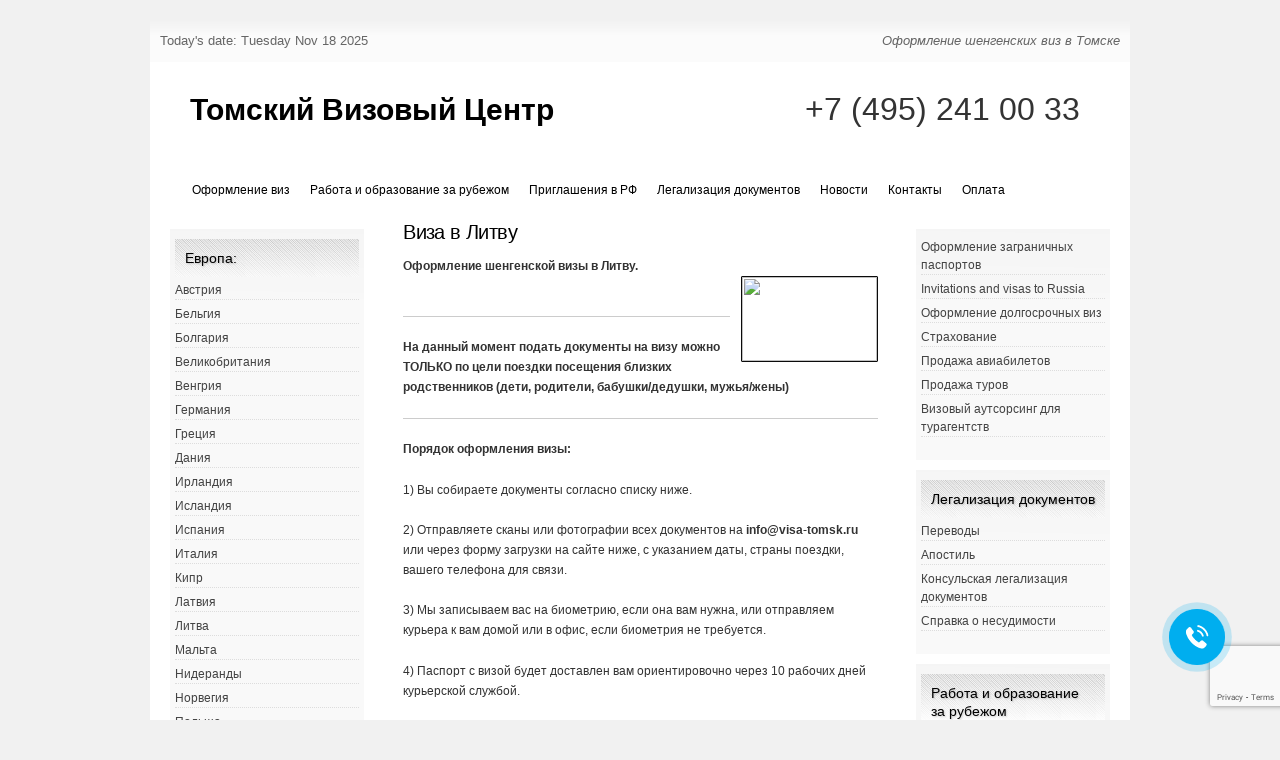

--- FILE ---
content_type: text/html; charset=UTF-8
request_url: https://visa-tomsk.ru/viza-v-litvu/
body_size: 18969
content:
<!--<![endif]-->
<head><meta name="yandex-verification" content="f0ecc6282dc25cd2" />
<meta charset="UTF-8" />

<meta name="yandex-verification" content="f0ecc6282dc25cd2" />

<META NAME="description" CONTENT="Томский визовый центр - оформление шенгенских виз в Томске, поможем получить визу.">
<META NAME="keywords" CONTENT="виза, шенген, оформление, виз, Визовый центр, Томск, получить визу, сделать визу, оформить визу, купить визу, приобрести визу, заказать визу, Испанию, Францию, Нидерланды, Бельгию, Германию, Швейцарию, Австрию, Италию, Мальту, Чехию, Польшу, Швецию, Норвегию, Финляндию, Канаду, Китай">
<meta name="yandex-verification" content="f0ecc6282dc25cd2" />
<title>

Виза в Литву | Томский Визовый Центр	
</title>

<link rel="profile" href="https://gmpg.org/xfn/11" />
<link rel="stylesheet" type="text/css" media="all" href="https://visa-tomsk.ru/wp-content/themes/snow-summit/style.css" />
<link rel="pingback" href="https://visa-tomsk.ru/xmlrpc.php" />
<meta name='robots' content='max-image-preview:large' />
<link rel='dns-prefetch' href='//www.googletagmanager.com' />
<link rel="alternate" type="application/rss+xml" title="Томский Визовый Центр &raquo; Лента" href="https://visa-tomsk.ru/feed/" />
<link rel="alternate" type="application/rss+xml" title="Томский Визовый Центр &raquo; Лента комментариев" href="https://visa-tomsk.ru/comments/feed/" />
<link rel="alternate" type="application/rss+xml" title="Томский Визовый Центр &raquo; Лента комментариев к &laquo;Виза в Литву&raquo;" href="https://visa-tomsk.ru/viza-v-litvu/feed/" />
<script type="text/javascript">
window._wpemojiSettings = {"baseUrl":"https:\/\/s.w.org\/images\/core\/emoji\/14.0.0\/72x72\/","ext":".png","svgUrl":"https:\/\/s.w.org\/images\/core\/emoji\/14.0.0\/svg\/","svgExt":".svg","source":{"concatemoji":"https:\/\/visa-tomsk.ru\/wp-includes\/js\/wp-emoji-release.min.js?ver=6.1.1"}};
/*! This file is auto-generated */
!function(e,a,t){var n,r,o,i=a.createElement("canvas"),p=i.getContext&&i.getContext("2d");function s(e,t){var a=String.fromCharCode,e=(p.clearRect(0,0,i.width,i.height),p.fillText(a.apply(this,e),0,0),i.toDataURL());return p.clearRect(0,0,i.width,i.height),p.fillText(a.apply(this,t),0,0),e===i.toDataURL()}function c(e){var t=a.createElement("script");t.src=e,t.defer=t.type="text/javascript",a.getElementsByTagName("head")[0].appendChild(t)}for(o=Array("flag","emoji"),t.supports={everything:!0,everythingExceptFlag:!0},r=0;r<o.length;r++)t.supports[o[r]]=function(e){if(p&&p.fillText)switch(p.textBaseline="top",p.font="600 32px Arial",e){case"flag":return s([127987,65039,8205,9895,65039],[127987,65039,8203,9895,65039])?!1:!s([55356,56826,55356,56819],[55356,56826,8203,55356,56819])&&!s([55356,57332,56128,56423,56128,56418,56128,56421,56128,56430,56128,56423,56128,56447],[55356,57332,8203,56128,56423,8203,56128,56418,8203,56128,56421,8203,56128,56430,8203,56128,56423,8203,56128,56447]);case"emoji":return!s([129777,127995,8205,129778,127999],[129777,127995,8203,129778,127999])}return!1}(o[r]),t.supports.everything=t.supports.everything&&t.supports[o[r]],"flag"!==o[r]&&(t.supports.everythingExceptFlag=t.supports.everythingExceptFlag&&t.supports[o[r]]);t.supports.everythingExceptFlag=t.supports.everythingExceptFlag&&!t.supports.flag,t.DOMReady=!1,t.readyCallback=function(){t.DOMReady=!0},t.supports.everything||(n=function(){t.readyCallback()},a.addEventListener?(a.addEventListener("DOMContentLoaded",n,!1),e.addEventListener("load",n,!1)):(e.attachEvent("onload",n),a.attachEvent("onreadystatechange",function(){"complete"===a.readyState&&t.readyCallback()})),(e=t.source||{}).concatemoji?c(e.concatemoji):e.wpemoji&&e.twemoji&&(c(e.twemoji),c(e.wpemoji)))}(window,document,window._wpemojiSettings);
</script>
<style type="text/css">
img.wp-smiley,
img.emoji {
	display: inline !important;
	border: none !important;
	box-shadow: none !important;
	height: 1em !important;
	width: 1em !important;
	margin: 0 0.07em !important;
	vertical-align: -0.1em !important;
	background: none !important;
	padding: 0 !important;
}
</style>
	<link rel='stylesheet' id='wp-block-library-css' href='https://visa-tomsk.ru/wp-includes/css/dist/block-library/style.min.css?ver=6.1.1' type='text/css' media='all' />
<link rel='stylesheet' id='classic-theme-styles-css' href='https://visa-tomsk.ru/wp-includes/css/classic-themes.min.css?ver=1' type='text/css' media='all' />
<style id='global-styles-inline-css' type='text/css'>
body{--wp--preset--color--black: #000000;--wp--preset--color--cyan-bluish-gray: #abb8c3;--wp--preset--color--white: #ffffff;--wp--preset--color--pale-pink: #f78da7;--wp--preset--color--vivid-red: #cf2e2e;--wp--preset--color--luminous-vivid-orange: #ff6900;--wp--preset--color--luminous-vivid-amber: #fcb900;--wp--preset--color--light-green-cyan: #7bdcb5;--wp--preset--color--vivid-green-cyan: #00d084;--wp--preset--color--pale-cyan-blue: #8ed1fc;--wp--preset--color--vivid-cyan-blue: #0693e3;--wp--preset--color--vivid-purple: #9b51e0;--wp--preset--gradient--vivid-cyan-blue-to-vivid-purple: linear-gradient(135deg,rgba(6,147,227,1) 0%,rgb(155,81,224) 100%);--wp--preset--gradient--light-green-cyan-to-vivid-green-cyan: linear-gradient(135deg,rgb(122,220,180) 0%,rgb(0,208,130) 100%);--wp--preset--gradient--luminous-vivid-amber-to-luminous-vivid-orange: linear-gradient(135deg,rgba(252,185,0,1) 0%,rgba(255,105,0,1) 100%);--wp--preset--gradient--luminous-vivid-orange-to-vivid-red: linear-gradient(135deg,rgba(255,105,0,1) 0%,rgb(207,46,46) 100%);--wp--preset--gradient--very-light-gray-to-cyan-bluish-gray: linear-gradient(135deg,rgb(238,238,238) 0%,rgb(169,184,195) 100%);--wp--preset--gradient--cool-to-warm-spectrum: linear-gradient(135deg,rgb(74,234,220) 0%,rgb(151,120,209) 20%,rgb(207,42,186) 40%,rgb(238,44,130) 60%,rgb(251,105,98) 80%,rgb(254,248,76) 100%);--wp--preset--gradient--blush-light-purple: linear-gradient(135deg,rgb(255,206,236) 0%,rgb(152,150,240) 100%);--wp--preset--gradient--blush-bordeaux: linear-gradient(135deg,rgb(254,205,165) 0%,rgb(254,45,45) 50%,rgb(107,0,62) 100%);--wp--preset--gradient--luminous-dusk: linear-gradient(135deg,rgb(255,203,112) 0%,rgb(199,81,192) 50%,rgb(65,88,208) 100%);--wp--preset--gradient--pale-ocean: linear-gradient(135deg,rgb(255,245,203) 0%,rgb(182,227,212) 50%,rgb(51,167,181) 100%);--wp--preset--gradient--electric-grass: linear-gradient(135deg,rgb(202,248,128) 0%,rgb(113,206,126) 100%);--wp--preset--gradient--midnight: linear-gradient(135deg,rgb(2,3,129) 0%,rgb(40,116,252) 100%);--wp--preset--duotone--dark-grayscale: url('#wp-duotone-dark-grayscale');--wp--preset--duotone--grayscale: url('#wp-duotone-grayscale');--wp--preset--duotone--purple-yellow: url('#wp-duotone-purple-yellow');--wp--preset--duotone--blue-red: url('#wp-duotone-blue-red');--wp--preset--duotone--midnight: url('#wp-duotone-midnight');--wp--preset--duotone--magenta-yellow: url('#wp-duotone-magenta-yellow');--wp--preset--duotone--purple-green: url('#wp-duotone-purple-green');--wp--preset--duotone--blue-orange: url('#wp-duotone-blue-orange');--wp--preset--font-size--small: 13px;--wp--preset--font-size--medium: 20px;--wp--preset--font-size--large: 36px;--wp--preset--font-size--x-large: 42px;--wp--preset--spacing--20: 0.44rem;--wp--preset--spacing--30: 0.67rem;--wp--preset--spacing--40: 1rem;--wp--preset--spacing--50: 1.5rem;--wp--preset--spacing--60: 2.25rem;--wp--preset--spacing--70: 3.38rem;--wp--preset--spacing--80: 5.06rem;}:where(.is-layout-flex){gap: 0.5em;}body .is-layout-flow > .alignleft{float: left;margin-inline-start: 0;margin-inline-end: 2em;}body .is-layout-flow > .alignright{float: right;margin-inline-start: 2em;margin-inline-end: 0;}body .is-layout-flow > .aligncenter{margin-left: auto !important;margin-right: auto !important;}body .is-layout-constrained > .alignleft{float: left;margin-inline-start: 0;margin-inline-end: 2em;}body .is-layout-constrained > .alignright{float: right;margin-inline-start: 2em;margin-inline-end: 0;}body .is-layout-constrained > .aligncenter{margin-left: auto !important;margin-right: auto !important;}body .is-layout-constrained > :where(:not(.alignleft):not(.alignright):not(.alignfull)){max-width: var(--wp--style--global--content-size);margin-left: auto !important;margin-right: auto !important;}body .is-layout-constrained > .alignwide{max-width: var(--wp--style--global--wide-size);}body .is-layout-flex{display: flex;}body .is-layout-flex{flex-wrap: wrap;align-items: center;}body .is-layout-flex > *{margin: 0;}:where(.wp-block-columns.is-layout-flex){gap: 2em;}.has-black-color{color: var(--wp--preset--color--black) !important;}.has-cyan-bluish-gray-color{color: var(--wp--preset--color--cyan-bluish-gray) !important;}.has-white-color{color: var(--wp--preset--color--white) !important;}.has-pale-pink-color{color: var(--wp--preset--color--pale-pink) !important;}.has-vivid-red-color{color: var(--wp--preset--color--vivid-red) !important;}.has-luminous-vivid-orange-color{color: var(--wp--preset--color--luminous-vivid-orange) !important;}.has-luminous-vivid-amber-color{color: var(--wp--preset--color--luminous-vivid-amber) !important;}.has-light-green-cyan-color{color: var(--wp--preset--color--light-green-cyan) !important;}.has-vivid-green-cyan-color{color: var(--wp--preset--color--vivid-green-cyan) !important;}.has-pale-cyan-blue-color{color: var(--wp--preset--color--pale-cyan-blue) !important;}.has-vivid-cyan-blue-color{color: var(--wp--preset--color--vivid-cyan-blue) !important;}.has-vivid-purple-color{color: var(--wp--preset--color--vivid-purple) !important;}.has-black-background-color{background-color: var(--wp--preset--color--black) !important;}.has-cyan-bluish-gray-background-color{background-color: var(--wp--preset--color--cyan-bluish-gray) !important;}.has-white-background-color{background-color: var(--wp--preset--color--white) !important;}.has-pale-pink-background-color{background-color: var(--wp--preset--color--pale-pink) !important;}.has-vivid-red-background-color{background-color: var(--wp--preset--color--vivid-red) !important;}.has-luminous-vivid-orange-background-color{background-color: var(--wp--preset--color--luminous-vivid-orange) !important;}.has-luminous-vivid-amber-background-color{background-color: var(--wp--preset--color--luminous-vivid-amber) !important;}.has-light-green-cyan-background-color{background-color: var(--wp--preset--color--light-green-cyan) !important;}.has-vivid-green-cyan-background-color{background-color: var(--wp--preset--color--vivid-green-cyan) !important;}.has-pale-cyan-blue-background-color{background-color: var(--wp--preset--color--pale-cyan-blue) !important;}.has-vivid-cyan-blue-background-color{background-color: var(--wp--preset--color--vivid-cyan-blue) !important;}.has-vivid-purple-background-color{background-color: var(--wp--preset--color--vivid-purple) !important;}.has-black-border-color{border-color: var(--wp--preset--color--black) !important;}.has-cyan-bluish-gray-border-color{border-color: var(--wp--preset--color--cyan-bluish-gray) !important;}.has-white-border-color{border-color: var(--wp--preset--color--white) !important;}.has-pale-pink-border-color{border-color: var(--wp--preset--color--pale-pink) !important;}.has-vivid-red-border-color{border-color: var(--wp--preset--color--vivid-red) !important;}.has-luminous-vivid-orange-border-color{border-color: var(--wp--preset--color--luminous-vivid-orange) !important;}.has-luminous-vivid-amber-border-color{border-color: var(--wp--preset--color--luminous-vivid-amber) !important;}.has-light-green-cyan-border-color{border-color: var(--wp--preset--color--light-green-cyan) !important;}.has-vivid-green-cyan-border-color{border-color: var(--wp--preset--color--vivid-green-cyan) !important;}.has-pale-cyan-blue-border-color{border-color: var(--wp--preset--color--pale-cyan-blue) !important;}.has-vivid-cyan-blue-border-color{border-color: var(--wp--preset--color--vivid-cyan-blue) !important;}.has-vivid-purple-border-color{border-color: var(--wp--preset--color--vivid-purple) !important;}.has-vivid-cyan-blue-to-vivid-purple-gradient-background{background: var(--wp--preset--gradient--vivid-cyan-blue-to-vivid-purple) !important;}.has-light-green-cyan-to-vivid-green-cyan-gradient-background{background: var(--wp--preset--gradient--light-green-cyan-to-vivid-green-cyan) !important;}.has-luminous-vivid-amber-to-luminous-vivid-orange-gradient-background{background: var(--wp--preset--gradient--luminous-vivid-amber-to-luminous-vivid-orange) !important;}.has-luminous-vivid-orange-to-vivid-red-gradient-background{background: var(--wp--preset--gradient--luminous-vivid-orange-to-vivid-red) !important;}.has-very-light-gray-to-cyan-bluish-gray-gradient-background{background: var(--wp--preset--gradient--very-light-gray-to-cyan-bluish-gray) !important;}.has-cool-to-warm-spectrum-gradient-background{background: var(--wp--preset--gradient--cool-to-warm-spectrum) !important;}.has-blush-light-purple-gradient-background{background: var(--wp--preset--gradient--blush-light-purple) !important;}.has-blush-bordeaux-gradient-background{background: var(--wp--preset--gradient--blush-bordeaux) !important;}.has-luminous-dusk-gradient-background{background: var(--wp--preset--gradient--luminous-dusk) !important;}.has-pale-ocean-gradient-background{background: var(--wp--preset--gradient--pale-ocean) !important;}.has-electric-grass-gradient-background{background: var(--wp--preset--gradient--electric-grass) !important;}.has-midnight-gradient-background{background: var(--wp--preset--gradient--midnight) !important;}.has-small-font-size{font-size: var(--wp--preset--font-size--small) !important;}.has-medium-font-size{font-size: var(--wp--preset--font-size--medium) !important;}.has-large-font-size{font-size: var(--wp--preset--font-size--large) !important;}.has-x-large-font-size{font-size: var(--wp--preset--font-size--x-large) !important;}
.wp-block-navigation a:where(:not(.wp-element-button)){color: inherit;}
:where(.wp-block-columns.is-layout-flex){gap: 2em;}
.wp-block-pullquote{font-size: 1.5em;line-height: 1.6;}
</style>
<link rel='stylesheet' id='dnd-upload-cf7-css' href='https://visa-tomsk.ru/wp-content/plugins/drag-and-drop-multiple-file-upload-contact-form-7/assets/css/dnd-upload-cf7.css?ver=1.3.8.6' type='text/css' media='all' />
<link rel='stylesheet' id='contact-form-7-css' href='https://visa-tomsk.ru/wp-content/plugins/contact-form-7/includes/css/styles.css?ver=5.7.6' type='text/css' media='all' />
<link rel='stylesheet' id='collapseomatic-css-css' href='https://visa-tomsk.ru/wp-content/plugins/jquery-collapse-o-matic/light_style.css?ver=1.6' type='text/css' media='all' />
<link rel='stylesheet' id='wp-image-borders-styles-css' href='https://visa-tomsk.ru/wp-content/plugins/wp-image-borders/wp-image-borders.css?ver=6.1.1' type='text/css' media='all' />
<style id='wp-image-borders-styles-inline-css' type='text/css'>

		.wp-image-borders .alignright,
		.wp-image-borders .alignleft,
		.wp-image-borders .aligncenter,
		.wp-image-borders .alignnone,
		.wp-image-borders .size-auto,
		.wp-image-borders .size-full,
		.wp-image-borders .size-large,
		.wp-image-borders .size-medium,
		.wp-image-borders .size-thumbnail,
		.wp-image-borders .alignright img,
		.wp-image-borders .alignleft img,
		.wp-image-borders .aligncenter img,
		.wp-image-borders .alignnone img,
		.wp-image-borders .size-auto img,
		.wp-image-borders .size-full img,
		.wp-image-borders .size-large img,
		.wp-image-borders .size-medium img,
		.wp-image-borders .size-thumbnail img {
	   border-style: solid !important;
	   border-width: 1px !important;
	   border-radius: 1px !important;
	   border-color: #0a0a0a !important;
	   -moz-box-shadow: 0px 0px 0px 0px  !important;
	   -webkit-box-shadow: 0px 0px 0px 0px  !important;
	   box-shadow: 0px 0px 0px 0px  !important;
   }
</style>
<link rel='stylesheet' id='wpforms-classic-full-css' href='https://visa-tomsk.ru/wp-content/plugins/wpforms-lite/assets/css/frontend/classic/wpforms-full.min.css?ver=1.9.3.2' type='text/css' media='all' />
<script type='text/javascript' src='https://visa-tomsk.ru/wp-includes/js/jquery/jquery.min.js?ver=3.6.1' id='jquery-core-js'></script>
<script type='text/javascript' src='https://visa-tomsk.ru/wp-includes/js/jquery/jquery-migrate.min.js?ver=3.3.2' id='jquery-migrate-js'></script>

<!-- Google tag (gtag.js) snippet added by Site Kit -->

<!-- Google Analytics snippet added by Site Kit -->
<script type='text/javascript' src='https://www.googletagmanager.com/gtag/js?id=GT-MQXZ89B' id='google_gtagjs-js' async></script>
<script type='text/javascript' id='google_gtagjs-js-after'>
window.dataLayer = window.dataLayer || [];function gtag(){dataLayer.push(arguments);}
gtag("set","linker",{"domains":["visa-tomsk.ru"]});
gtag("js", new Date());
gtag("set", "developer_id.dZTNiMT", true);
gtag("config", "GT-MQXZ89B");
</script>

<!-- End Google tag (gtag.js) snippet added by Site Kit -->
<link rel="https://api.w.org/" href="https://visa-tomsk.ru/wp-json/" /><link rel="alternate" type="application/json" href="https://visa-tomsk.ru/wp-json/wp/v2/pages/625" /><link rel="EditURI" type="application/rsd+xml" title="RSD" href="https://visa-tomsk.ru/xmlrpc.php?rsd" />
<link rel="wlwmanifest" type="application/wlwmanifest+xml" href="https://visa-tomsk.ru/wp-includes/wlwmanifest.xml" />
<meta name="generator" content="WordPress 6.1.1" />
<link rel="canonical" href="https://visa-tomsk.ru/viza-v-litvu/" />
<link rel='shortlink' href='https://visa-tomsk.ru/?p=625' />
<link rel="alternate" type="application/json+oembed" href="https://visa-tomsk.ru/wp-json/oembed/1.0/embed?url=https%3A%2F%2Fvisa-tomsk.ru%2Fviza-v-litvu%2F" />
<link rel="alternate" type="text/xml+oembed" href="https://visa-tomsk.ru/wp-json/oembed/1.0/embed?url=https%3A%2F%2Fvisa-tomsk.ru%2Fviza-v-litvu%2F&#038;format=xml" />
<meta name="generator" content="Site Kit by Google 1.145.0" /><meta name="google-site-verification" content="fa30XX7BkbROwcYkvhAoJnEFiIMWp-N20LlG7UTNM10"><!-- Yandex.Metrika counter -->
<script type="text/javascript" >
   (function(m,e,t,r,i,k,a){m[i]=m[i]||function(){(m[i].a=m[i].a||[]).push(arguments)};
   m[i].l=1*new Date();
   for (var j = 0; j < document.scripts.length; j++) {if (document.scripts[j].src === r) { return; }}
   k=e.createElement(t),a=e.getElementsByTagName(t)[0],k.async=1,k.src=r,a.parentNode.insertBefore(k,a)})
   (window, document, "script", "https://mc.yandex.ru/metrika/tag.js", "ym");

   ym(61106611, "init", {
        clickmap:true,
        trackLinks:true,
        accurateTrackBounce:true
   });
</script>
<noscript><div><img src="https://mc.yandex.ru/watch/61106611" style="position:absolute; left:-9999px;" alt="" /></div></noscript>
<!-- /Yandex.Metrika counter -->
<script type="text/javascript">

  var _gaq = _gaq || [];
  _gaq.push(['_setAccount', 'UA-36811949-1']);
  _gaq.push(['_trackPageview']);

  (function() {
    var ga = document.createElement('script'); ga.type = 'text/javascript'; ga.async = true;
    ga.src = ('https:' == document.location.protocol ? 'https://ssl' : 'https://www') + '.google-analytics.com/ga.js';
    var s = document.getElementsByTagName('script')[0]; s.parentNode.insertBefore(ga, s);
  })();

</script>

</head>

<link rel="icon" href="https://www.visa-voronezh.ru/wp-content/uploads/2018/10/favicon.png" type="image/x-icon" />
<link rel="shortcut icon"href="https://www.visa-voronezh.ru/wp-content/uploads/2018/10/favicon.png" type="image/x-icon" />

<body class="page-template-default page page-id-625 three-column sidebar-content-sidebar" >
<div id="outerwrap">

<div id="topnav">
<div id="site-description">Оформление шенгенских виз в Томске</div>
<ul>
<li>Today's date: Tuesday Nov 18 2025</li>
</ul>
</div><!-- #topnav -->

<div id="wrapper">

<div id="container" class="hfeed">
		
	<div id="header">
		<div id="masthead" role="banner">
				
						<div id="site-title">
				<span>
					<a href="https://visa-tomsk.ru/" title="Томский Визовый Центр" rel="home">Томский Визовый Центр</a>
				</span>
			</div>
			
						<div id="header-widget-area">
					
		<div id="header-widget">	
							<div class="textwidget"><p><span style="font-size: xx-large;">+7 (495) 241 00 33</span></p>
</div>
		<p><script>
        (function(w,d,u){
                var s=d.createElement('script');s.async=true;s.src=u+'?'+(Date.now()/60000|0);
                var h=d.getElementsByTagName('script')[0];h.parentNode.insertBefore(s,h);
        })(window,document,'https://cdn-ru.bitrix24.ru/b19417044/crm/site_button/loader_3_lqfj1m.js');
</script></p>
		</div><!-- #feature.widget-area -->

				</div>
				</div><!-- #masthead -->


		<div id="branding">
									
			
		 	
		<div id="access" role="navigation">
			<div class="menu-header"><ul id="menu-upsidebar" class="menu"><li id="menu-item-1173" class="menu-item menu-item-type-post_type menu-item-object-page menu-item-home menu-item-1173"><a href="https://visa-tomsk.ru/">Оформление виз</a></li>
<li id="menu-item-2113" class="menu-item menu-item-type-post_type menu-item-object-page menu-item-has-children menu-item-2113"><a href="https://visa-tomsk.ru/rabota-i-obrazovanie-za-rubezhom/">Работа и образование за рубежом</a>
<ul class="sub-menu">
	<li id="menu-item-3244" class="menu-item menu-item-type-post_type menu-item-object-page menu-item-3244"><a href="https://visa-tomsk.ru/trudoustrojstvo-pod-klyuch/">Официальное трудоустройство в Европе</a></li>
	<li id="menu-item-3245" class="menu-item menu-item-type-post_type menu-item-object-page menu-item-has-children menu-item-3245"><a href="https://visa-tomsk.ru/oformlenie-priglasheniya-dlya-rabochej-vizy/">Оформление приглашения  для рабочей визы</a>
	<ul class="sub-menu">
		<li id="menu-item-3255" class="menu-item menu-item-type-post_type menu-item-object-page menu-item-3255"><a href="https://visa-tomsk.ru/oformlenie-priglasheniya-dlya-rabochej-vizy-v-polshu/">Оформление приглашения  для рабочей визы в Польшу</a></li>
		<li id="menu-item-3395" class="menu-item menu-item-type-post_type menu-item-object-page menu-item-3395"><a href="https://visa-tomsk.ru/%d0%be%d1%84%d0%be%d1%80%d0%bc%d0%bb%d0%b5%d0%bd%d0%b8%d0%b5-%d0%bf%d1%80%d0%b8%d0%b3%d0%bb%d0%b0%d1%88%d0%b5%d0%bd%d0%b8%d1%8f-%d0%b4%d0%bb%d1%8f-%d1%80%d0%b0%d0%b1%d0%be%d1%87%d0%b5%d0%b9-%d0%b2/">Оформление приглашения для рабочей визы в Литву</a></li>
	</ul>
</li>
	<li id="menu-item-3246" class="menu-item menu-item-type-post_type menu-item-object-page menu-item-has-children menu-item-3246"><a href="https://visa-tomsk.ru/oformlenie-rabochej-vizy/">Оформление рабочей визы</a>
	<ul class="sub-menu">
		<li id="menu-item-3256" class="menu-item menu-item-type-post_type menu-item-object-page menu-item-3256"><a href="https://visa-tomsk.ru/rabochaya-viza-v-polshu/">Рабочая виза в Польшу</a></li>
		<li id="menu-item-3394" class="menu-item menu-item-type-post_type menu-item-object-page menu-item-3394"><a href="https://visa-tomsk.ru/%d1%80%d0%b0%d0%b1%d0%be%d1%87%d0%b0%d1%8f-%d0%b2%d0%b8%d0%b7%d0%b0-%d0%b2-%d0%bb%d0%b8%d1%82%d0%b2%d1%83/">Рабочая виза в Литву</a></li>
	</ul>
</li>
	<li id="menu-item-3247" class="menu-item menu-item-type-post_type menu-item-object-page menu-item-has-children menu-item-3247"><a href="https://visa-tomsk.ru/oformlenie-kratkosrochnyh-viz-dlja-otdelnyh-specialnostej/">Оформление краткосрочных виз для отдельных специальностей</a>
	<ul class="sub-menu">
		<li id="menu-item-3250" class="menu-item menu-item-type-post_type menu-item-object-page menu-item-3250"><a href="https://visa-tomsk.ru/viza-moryaka/">Виза моряка</a></li>
		<li id="menu-item-3251" class="menu-item menu-item-type-post_type menu-item-object-page menu-item-3251"><a href="https://visa-tomsk.ru/viza-chlenov-brigad-zh-d-poezdov/">Виза членов бригад ж/д поездов</a></li>
		<li id="menu-item-3252" class="menu-item menu-item-type-post_type menu-item-object-page menu-item-3252"><a href="https://visa-tomsk.ru/viza-voditelya/">Виза водителя</a></li>
		<li id="menu-item-3253" class="menu-item menu-item-type-post_type menu-item-object-page menu-item-3253"><a href="https://visa-tomsk.ru/viza-sezonnogo-rabotnika/">Виза сезонного работника</a></li>
		<li id="menu-item-3254" class="menu-item menu-item-type-post_type menu-item-object-page menu-item-3254"><a href="https://visa-tomsk.ru/viza-zhurnalista/">Виза журналиста</a></li>
	</ul>
</li>
	<li id="menu-item-3248" class="menu-item menu-item-type-post_type menu-item-object-page menu-item-3248"><a href="https://visa-tomsk.ru/jekzamen-na-znanie-inostrannogo-jazyka/">Экзамен на знание иностранного языка</a></li>
	<li id="menu-item-3249" class="menu-item menu-item-type-post_type menu-item-object-page menu-item-3249"><a href="https://visa-tomsk.ru/medicinskaja-komissija/">Медицинская комиссия</a></li>
</ul>
</li>
<li id="menu-item-1214" class="menu-item menu-item-type-post_type menu-item-object-page menu-item-has-children menu-item-1214"><a href="https://visa-tomsk.ru/priglasheniya-v-rf/">Приглашения в РФ</a>
<ul class="sub-menu">
	<li id="menu-item-3772" class="menu-item menu-item-type-post_type menu-item-object-page menu-item-3772"><a href="https://visa-tomsk.ru/priglasheniya-v-rf/">Приглашения и визы в РФ</a></li>
	<li id="menu-item-3773" class="menu-item menu-item-type-post_type menu-item-object-page menu-item-3773"><a href="https://visa-tomsk.ru/invitations-and-visas-to-russia/">Invitations and visas to Russia</a></li>
	<li id="menu-item-3774" class="menu-item menu-item-type-post_type menu-item-object-page menu-item-3774"><a href="https://visa-tomsk.ru/e-visa-to-russia/">E-visa to Russia</a></li>
	<li id="menu-item-3771" class="menu-item menu-item-type-post_type menu-item-object-page menu-item-3771"><a href="https://visa-tomsk.ru/e-visa-v-rf/">Электронная виза в РФ</a></li>
</ul>
</li>
<li id="menu-item-2115" class="menu-item menu-item-type-taxonomy menu-item-object-nav_menu menu-item-has-children menu-item-2115"><a href="https://visa-tomsk.ru/?taxonomy=nav_menu&#038;term=%d0%bb%d0%b5%d0%b3%d0%b0%d0%bb%d0%b8%d0%b7%d0%b0%d1%86%d0%b8%d1%8f-%d0%b4%d0%be%d0%ba%d1%83%d0%bc%d0%b5%d0%bd%d1%82%d0%be%d0%b2">Легализация документов</a>
<ul class="sub-menu">
	<li id="menu-item-2116" class="menu-item menu-item-type-post_type menu-item-object-page menu-item-2116"><a href="https://visa-tomsk.ru/perevody/">Переводы</a></li>
	<li id="menu-item-2117" class="menu-item menu-item-type-post_type menu-item-object-page menu-item-2117"><a href="https://visa-tomsk.ru/apostil/">Апостиль</a></li>
	<li id="menu-item-2118" class="menu-item menu-item-type-post_type menu-item-object-page menu-item-2118"><a href="https://visa-tomsk.ru/adresnaya-dostavka-dokumentov/">Консульская легализация документов</a></li>
	<li id="menu-item-2119" class="menu-item menu-item-type-post_type menu-item-object-page menu-item-2119"><a href="https://visa-tomsk.ru/spravka-o-nesudimosti/">Справка о несудимости</a></li>
</ul>
</li>
<li id="menu-item-1236" class="menu-item menu-item-type-post_type menu-item-object-page menu-item-has-children menu-item-1236"><a href="https://visa-tomsk.ru/novosti/">Новости</a>
<ul class="sub-menu">
	<li id="menu-item-1176" class="menu-item menu-item-type-post_type menu-item-object-page menu-item-1176"><a href="https://visa-tomsk.ru/faq/">FAQ</a></li>
</ul>
</li>
<li id="menu-item-1208" class="menu-item menu-item-type-post_type menu-item-object-page menu-item-has-children menu-item-1208"><a href="https://visa-tomsk.ru/kontakty/">Контакты</a>
<ul class="sub-menu">
	<li id="menu-item-2483" class="menu-item menu-item-type-post_type menu-item-object-page menu-item-2483"><a href="https://visa-tomsk.ru/filialy/">Филиалы</a></li>
</ul>
</li>
<li id="menu-item-2482" class="menu-item menu-item-type-post_type menu-item-object-page menu-item-2482"><a href="https://visa-tomsk.ru/oplata/">Оплата</a></li>
</ul></div>		</div><!-- #access -->
	<!--
		<div class="hsearch"><form role="search" method="get" id="searchform" class="searchform" action="https://visa-tomsk.ru/">
				<div>
					<label class="screen-reader-text" for="s">Найти:</label>
					<input type="text" value="" name="s" id="s" />
					<input type="submit" id="searchsubmit" value="Поиск" />
				</div>
			</form></div>
-->
		
		</div><!-- #branding -->
		
		
			
	</div><!-- #header -->

	<div id="contentblock">
<script>
    (function(w, d, u, i, o, s, p) {
        if (d.getElementById(i)) { return; } w['MangoObject'] = o;
        w[o] = w[o] || function() { (w[o].q = w[o].q || []).push(arguments) }; w[o].u = u; w[o].t = 1 * new Date();
        s = d.createElement('script'); s.async = 1; s.id = i; s.src = u;
        p = d.getElementsByTagName('script')[0]; p.parentNode.insertBefore(s, p);
    }(window, document, '//widgets.mango-office.ru/widgets/mango.js', 'mango-js', 'mgo'));
    mgo({calltracking: {id: 20251, elements: [{"numberText":"78002003053"}]}});
</script>
		<div id="content-container">
			<div id="content" role="main">

			
				<div id="post-625" class="post-625 page type-page status-publish hentry wp-image-borders">
											<h1 class="entry-title">Виза в Литву</h1>
					
					<div class="entry-content">
						<p><strong>Оформление шенгенской визы в Литву.<br />
<img decoding="async" class="alignright" src="http://upload.wikimedia.org/wikipedia/commons/thumb/1/11/Flag_of_Lithuania.svg/135px-Flag_of_Lithuania.svg.png" alt="" width="135" height="84" border="2"></strong><br />
<!--
Биометрия на визу в Литву проводится в Москве, Санкт-Петербурге, Новосибирске, Екатеринбурге, Казани, Нижнем Новгороде, Омске, Самаре, Ростове-на-Дону, Уфе.
--></p>
<hr>
<p><strong>На данный момент подать документы на визу можно ТОЛЬКО по цели поездки посещения близких родственников (дети, родители, бабушки/дедушки, мужья/жены)</strong></p>
<hr>
<p><strong>Порядок оформления визы:</strong></p>
<p>1) Вы собираете документы согласно списку ниже.</p>
<p>2) Отправляете сканы или фотографии всех документов на <strong>info@visa-tomsk.ru</strong> или через форму загрузки на сайте ниже, с указанием даты, страны поездки, вашего телефона для связи.</p>
<p>3) Мы записываем вас на биометрию, если она вам нужна, или отправляем курьера к вам домой или в офис, если биометрия не требуется.</p>
<p>4) Паспорт с визой будет доставлен вам ориентировочно через 10 рабочих дней курьерской службой.</p>
<p><strong>Необходимые документы для оформления визы в Литву:</strong></p>
<ul>
<li>Загран паспорт оригинал.&nbsp;Если ранее были другие загран <span style="color: #000000;">паспорта (с&nbsp;<span class="il">в</span>изами за последние 3 года) — их ориги<span class="il">на</span>лы.</span></li>
<li><span style="color: #333333;"><a style="color: #333333;" href="/dokumenty-na-vizy#arrr1" target="_blank" rel="noopener noreferrer">2 фото 3,5х4,5 см&nbsp;цветные на белом фоне, матовые, ранее не использованные, размер лица от макушки до подбородка около 32 мм</a></span></li>
<li><span style="color: #333333;"><a style="color: #333333;" href="/dokumenty-na-vizy#arrr2" target="_blank" rel="noopener noreferrer">Справка с работы&nbsp;(действует только 7 дней на момент подачи в консульство!)</a></span></li>
<li><span style="color: #333333;"><a style="color: #333333;" href="/dokumenty-na-vizy#arrr3" target="_blank" rel="noopener noreferrer">Справка из банка о состоянии счёта&nbsp;(действует только 7 дней на момент подачи в консульство!)</a></span></li>
<li>Копия страниц паспорта РФ: лицо, прописка, семейное положение,&nbsp;<span class="il">в</span>ыданные паспорта (даже если на них нет отметок!).</li>
<li>Копии заполненных страниц заграничного паспорта</li>
<li>Бронь отеля на срок поездки или приглашение или документы на машину на которой вы планируете совершить транзит в Калининград.</li>
<li>Для заявителей с пройденной биометрией —&nbsp;нотариальная доверенность на нашего курьера&nbsp;(мы вышлем образец по запросу).</li>
</ul>
<p><strong>Для несовершеннолетних:</strong></p>
<ul>
<li>Загран паспорт ориги<span class="il">на</span>л. Если ранее были другие загран паспорта (с&nbsp;<span class="il">в</span>изами за последние 3 года) — их ориги<span class="il">на</span>лы.</li>
<li><span style="color: #333333;"><a style="color: #333333;" href="/dokumenty-na-vizy#arrr1" target="_blank" rel="noopener noreferrer">2 фото 3,5х4,5 см&nbsp;цветные на белом фоне, матовые, ранее не использованные, размер лица от макушки до подбородка около 32 мм</a></span></li>
<li>Копия пер<span class="il">в</span>ой страницы загран паспорта.</li>
<li>Копия страниц паспорта РФ (если есть): лицо, прописка, семейное положение,&nbsp;<span class="il">в</span>ыданные паспорта.</li>
<li><span class="il">Св</span>идетельст<span class="il">в</span>о о рождении (копия) — даже если есть паспорт!</li>
<li>Спра<span class="il">в</span>ка из школы (если есть).</li>
<li>Приглашение или бронь отеля. У&nbsp;<span class="il">в</span>ас может быть одно приглашение или бронь, где&nbsp;<span class="il">в</span>писаны несколько заявителей.</li>
<li>Если едет только один из родителей — нотариальное согласие&nbsp;<span class="il">на</span>&nbsp;<span class="il">в</span>ыезд от&nbsp;<span class="il">в</span>торого + копия его рос. паспорта (лицо и прописка). Если у одного из родителей уже есть виза — приложить копию загранпаспорта (страницы с фото и визой).</li>
</ul>
<p><strong>Оформление УТД (упрощённый транзитный документ):</strong></p>
<ul>
<li style="list-style-type: none;">Для граждан России, которым необходим сухопутный транзитный проезд через территорию Литвы из одной части России в Калининградскую область и обратно.<br />
Подача документов на УТД осуществляется только лично в Посольство Литвы. Изначально мы осуществим подготовку Ваших документов к личной подаче: заполнение анкеты, запись на подачу, проверка документов.</li>
<li style="list-style-type: none;">Оформление УТД на детей возрастом до 18 лет возможно без личного присутствия.</li>
<li style="list-style-type: none;">Срок оформления 7-10 рабочих дней. УТД оформляется на срок до 3 лет.</li>
<li style="list-style-type: none;"><span style="color: initial;">Транзит через территорию Литвы не должен превышать по длительности 24 часа.</span></li>
</ul>
<p><strong>Необходимые документы:</strong></p>
<ul>
<li>Загранпаспорт</li>
<li><span style="color: #000000;"><a style="color: #000000;" href="/dokumenty-na-vizy#arrr1" target="_blank" rel="noopener noreferrer">1 фото 3,5х4,5 см., цветное, на белом фоне, матовое, без уголков и овалов, ранее не использованное, размер лица от макушки до подбородка около 32 мм</a></span></li>
<li>Документы о связи с Калининградской областью (справка от калининградского работодателя, документы о наличии собственности в Калининградской области, документы, подтверждающие родство и проживание близких родственников в этом регионе, и т п.)</li>
<li>Общегражданский паспорт</li>
<li>Копии заполненных страниц заграничного и общегражданского паспортов</li>
<li>Свидетельство о рождении (для детей возрастом до 18 лет)</li>
</ul>
<hr>
<p><strong>Для начала работы по заявке отправьте все ваши документы через форму ниже или на e-mail: info@visa-tomsk.ru. Наш специалист проверит документы и свяжется с вами для уточнения заказа.</strong></p>

<div class="wpcf7 no-js" id="wpcf7-f3644-p625-o1" lang="ru-RU" dir="ltr">
<div class="screen-reader-response"><p role="status" aria-live="polite" aria-atomic="true"></p> <ul></ul></div>
<form action="/viza-v-litvu/#wpcf7-f3644-p625-o1" method="post" class="wpcf7-form init" aria-label="Контактная форма" enctype="multipart/form-data" novalidate="novalidate" data-status="init">
<div style="display: none;">
<input type="hidden" name="_wpcf7" value="3644" />
<input type="hidden" name="_wpcf7_version" value="5.7.6" />
<input type="hidden" name="_wpcf7_locale" value="ru_RU" />
<input type="hidden" name="_wpcf7_unit_tag" value="wpcf7-f3644-p625-o1" />
<input type="hidden" name="_wpcf7_container_post" value="625" />
<input type="hidden" name="_wpcf7_posted_data_hash" value="" />
<input type="hidden" name="_wpcf7_recaptcha_response" value="" />
</div>
<p><span class="wpcf7-form-control-wrap" data-name="text-106"><input size="40" class="wpcf7-form-control wpcf7-text wpcf7-validates-as-required" aria-required="true" aria-invalid="false" placeholder="Ваше имя" value="" type="text" name="text-106" /></span>
</p>
<p><span class="wpcf7-form-control-wrap" data-name="email-376"><input size="40" class="wpcf7-form-control wpcf7-text wpcf7-email wpcf7-validates-as-required wpcf7-validates-as-email" aria-required="true" aria-invalid="false" placeholder="Ваш e-mail" value="" type="email" name="email-376" /></span>
</p>
<p><span class="wpcf7-form-control-wrap" data-name="tel-733"><input size="40" class="wpcf7-form-control wpcf7-text wpcf7-tel wpcf7-validates-as-required wpcf7-validates-as-tel" aria-required="true" aria-invalid="false" placeholder="Ваш номер телефона" value="" type="tel" name="tel-733" /></span>
</p>
<p><span class="wpcf7-form-control-wrap" data-name="text-570"><input size="40" class="wpcf7-form-control wpcf7-text" aria-invalid="false" placeholder="Даты предполагаемой поездки" value="" type="text" name="text-570" /></span>
</p>
<p><span class="wpcf7-form-control-wrap" data-name="text-263"><input size="40" class="wpcf7-form-control wpcf7-text" aria-invalid="false" placeholder="Страна предполагаемой поездки" value="" type="text" name="text-263" /></span>
</p>
<p><strong>Главная страница загран паспорта</strong><br />
<span class="wpcf7-form-control-wrap" data-name="file-265"><input size="40" class="wpcf7-form-control wpcf7-file" accept="audio/*,video/*,image/*" aria-invalid="false" type="file" name="file-265" /></span>
</p>
<p><strong>Главная страница паспорта РФ</strong><br />
<span class="wpcf7-form-control-wrap" data-name="file-587"><input size="40" class="wpcf7-form-control wpcf7-file" accept="audio/*,video/*,image/*" aria-invalid="false" type="file" name="file-587" /></span>
</p>
<p><strong>Страница паспорта РФ с пропиской</strong><br />
<span class="wpcf7-form-control-wrap" data-name="file-878"><input size="40" class="wpcf7-form-control wpcf7-file" accept="audio/*,video/*,image/*" aria-invalid="false" type="file" name="file-878" /></span>
</p>
<p><strong>Прошлые визы (при наличии)</strong><br />
<span class="wpcf7-form-control-wrap" data-name="file-114"><input size="40" class="wpcf7-form-control wpcf7-file" accept="audio/*,video/*,image/*" aria-invalid="false" type="file" name="file-114" /></span>
</p>
<p><span class="wpcf7-form-control-wrap" data-name="upload-file-552"><input size="40" class="wpcf7-form-control wpcf7-drag-n-drop-file d-none" aria-invalid="false" type="file" multiple="multiple" data-name="upload-file-552" data-min="1" data-max="5" data-id="3644" data-version="free version 1.3.8.6" accept="." /></span>
</p>
<p><input class="wpcf7-form-control has-spinner wpcf7-submit" type="submit" value="Отправить" />
</p><div class="wpcf7-response-output" aria-hidden="true"></div>
</form>
</div>

<hr>
<p><iframe loading="lazy" src="https://docs.google.com/spreadsheets/d/e/2PACX-1vS6lWmtxOsueqZRYF0lU6ycV2Ue5I9sw4oUzihGO-sT40r1QFt4ylaO-t2URgvb3VpXB0xhhs7Rgf3E/pubhtml?widget=true&amp;headers=false" width="100%" height="450"></iframe></p>
<table bgcolor="#e3e307">
<tbody>
<tr>
<td><div class="wpforms-container wpforms-container-full" id="wpforms-1324"><form id="wpforms-form-1324" class="wpforms-validate wpforms-form" data-formid="1324" method="post" enctype="multipart/form-data" action="/viza-v-litvu/" data-token="c444ce0c5bd81f07dacbecd6fb3a3ecb" data-token-time="1763466971"><noscript class="wpforms-error-noscript">Для заполнения данной формы включите JavaScript в браузере.</noscript><div class="wpforms-field-container"><div id="wpforms-1324-field_2-container" class="wpforms-field wpforms-field-number" data-field-id="2"><label class="wpforms-field-label" for="wpforms-1324-field_2">Напишите контактный телефон и наш специалист свяжется с вами для уточнения заказа</label><input type="number" id="wpforms-1324-field_2" class="wpforms-field-large" name="wpforms[fields][2]" ><div class="wpforms-field-description">Введите номер телефона</div></div></div><!-- .wpforms-field-container --><div class="wpforms-field wpforms-field-hp"><label for="wpforms-1324-field-hp" class="wpforms-field-label">Phone</label><input type="text" name="wpforms[hp]" id="wpforms-1324-field-hp" class="wpforms-field-medium"></div><div class="wpforms-submit-container" ><input type="hidden" name="wpforms[id]" value="1324"><input type="hidden" name="page_title" value="Виза в Литву"><input type="hidden" name="page_url" value="https://visa-tomsk.ru/viza-v-litvu/"><input type="hidden" name="page_id" value="625"><input type="hidden" name="wpforms[post_id]" value="625"><button type="submit" name="wpforms[submit]" id="wpforms-submit-1324" class="wpforms-submit" data-alt-text="Отправка..." data-submit-text="Заказать визу" aria-live="assertive" value="wpforms-submit">Заказать визу</button></div></form></div>  <!-- .wpforms-container --></td>
</tr>
</tbody>
</table>
<p><strong><img decoding="async" loading="lazy" src="http://upload.wikimedia.org/wikipedia/commons/thumb/e/ec/EU-Lithuania.svg/300px-EU-Lithuania.svg.png" alt="" width="200" height="168"></strong></p>
																	</div><!-- .entry-content -->
				</div><!-- #post-## -->

				
<div id="comments">
	
	
	
	
	
</div><!-- #comments -->
			
			</div><!-- #content -->
		</div><!-- #content-container -->


		
		<div id="primary" class="widget-area" role="complementary">
			<ul class="xoxo">

			<div class="infobox"><h3>Европа:</h3><div class="menu-shengenvisa-container"><ul id="menu-shengenvisa" class="menu"><li id="menu-item-1191" class="menu-item menu-item-type-post_type menu-item-object-page menu-item-1191"><a href="https://visa-tomsk.ru/avstriya/">Австрия</a></li>
<li id="menu-item-1219" class="menu-item menu-item-type-post_type menu-item-object-page menu-item-1219"><a href="https://visa-tomsk.ru/viza-v-belgiyu/">Бельгия</a></li>
<li id="menu-item-3799" class="menu-item menu-item-type-post_type menu-item-object-page menu-item-3799"><a href="https://visa-tomsk.ru/bolgariya/">Болгария</a></li>
<li id="menu-item-4031" class="menu-item menu-item-type-post_type menu-item-object-page menu-item-4031"><a href="https://visa-tomsk.ru/velikobritaniya/">Великобритания</a></li>
<li id="menu-item-1211" class="menu-item menu-item-type-post_type menu-item-object-page menu-item-1211"><a href="https://visa-tomsk.ru/viza-v-vengriyu/">Венгрия</a></li>
<li id="menu-item-1189" class="menu-item menu-item-type-post_type menu-item-object-page menu-item-1189"><a href="https://visa-tomsk.ru/germany-invitation-visa/">Германия</a></li>
<li id="menu-item-1188" class="menu-item menu-item-type-post_type menu-item-object-page menu-item-1188"><a href="https://visa-tomsk.ru/gretsiya/">Греция</a></li>
<li id="menu-item-1190" class="menu-item menu-item-type-post_type menu-item-object-page menu-item-1190"><a href="https://visa-tomsk.ru/visa-v-daniyu/">Дания</a></li>
<li id="menu-item-4032" class="menu-item menu-item-type-post_type menu-item-object-page menu-item-4032"><a href="https://visa-tomsk.ru/irlandiya/">Ирландия</a></li>
<li id="menu-item-4030" class="menu-item menu-item-type-post_type menu-item-object-page menu-item-4030"><a href="https://visa-tomsk.ru/visa-v-islandiyu/">Исландия</a></li>
<li id="menu-item-1187" class="menu-item menu-item-type-post_type menu-item-object-page menu-item-1187"><a href="https://visa-tomsk.ru/ispaniya/">Испания</a></li>
<li id="menu-item-1186" class="menu-item menu-item-type-post_type menu-item-object-page menu-item-1186"><a href="https://visa-tomsk.ru/italiya/">Италия</a></li>
<li id="menu-item-4033" class="menu-item menu-item-type-post_type menu-item-object-page menu-item-4033"><a href="https://visa-tomsk.ru/kipr/">Кипр</a></li>
<li id="menu-item-1209" class="menu-item menu-item-type-post_type menu-item-object-page menu-item-1209"><a href="https://visa-tomsk.ru/viza-v-latviyu/">Латвия</a></li>
<li id="menu-item-1212" class="menu-item menu-item-type-post_type menu-item-object-page current-menu-item page_item page-item-625 current_page_item menu-item-1212"><a href="https://visa-tomsk.ru/viza-v-litvu/" aria-current="page">Литва</a></li>
<li id="menu-item-1185" class="menu-item menu-item-type-post_type menu-item-object-page menu-item-1185"><a href="https://visa-tomsk.ru/malta/">Мальта</a></li>
<li id="menu-item-1184" class="menu-item menu-item-type-post_type menu-item-object-page menu-item-1184"><a href="https://visa-tomsk.ru/niderlandy/">Нидеранды</a></li>
<li id="menu-item-1218" class="menu-item menu-item-type-post_type menu-item-object-page menu-item-1218"><a href="https://visa-tomsk.ru/viza-v-norvegiyu/">Норвегия</a></li>
<li id="menu-item-1182" class="menu-item menu-item-type-post_type menu-item-object-page menu-item-1182"><a href="https://visa-tomsk.ru/polsha/">Польша</a></li>
<li id="menu-item-1183" class="menu-item menu-item-type-post_type menu-item-object-page menu-item-1183"><a href="https://visa-tomsk.ru/portugalya/">Португалия</a></li>
<li id="menu-item-3800" class="menu-item menu-item-type-post_type menu-item-object-page menu-item-3800"><a href="https://visa-tomsk.ru/ruminia/">Румыния</a></li>
<li id="menu-item-1216" class="menu-item menu-item-type-post_type menu-item-object-page menu-item-1216"><a href="https://visa-tomsk.ru/viza-v-slovakiyu/">Словакия</a></li>
<li id="menu-item-1217" class="menu-item menu-item-type-post_type menu-item-object-page menu-item-1217"><a href="https://visa-tomsk.ru/viza-v-sloveniyu/">Словения</a></li>
<li id="menu-item-1181" class="menu-item menu-item-type-post_type menu-item-object-page menu-item-1181"><a href="https://visa-tomsk.ru/finlyandiya/">Финляндия</a></li>
<li id="menu-item-1180" class="menu-item menu-item-type-post_type menu-item-object-page menu-item-1180"><a href="https://visa-tomsk.ru/frantsiya/">Франция</a></li>
<li id="menu-item-3613" class="menu-item menu-item-type-post_type menu-item-object-page menu-item-3613"><a href="https://visa-tomsk.ru/horvatiya/">Хорватия</a></li>
<li id="menu-item-1179" class="menu-item menu-item-type-post_type menu-item-object-page menu-item-1179"><a href="https://visa-tomsk.ru/chehiya/">Чехия</a></li>
<li id="menu-item-1178" class="menu-item menu-item-type-post_type menu-item-object-page menu-item-1178"><a href="https://visa-tomsk.ru/shvejtsariya/">Швейцария</a></li>
<li id="menu-item-1177" class="menu-item menu-item-type-post_type menu-item-object-page menu-item-1177"><a href="https://visa-tomsk.ru/shvetsiya/">Швеция</a></li>
<li id="menu-item-1220" class="menu-item menu-item-type-post_type menu-item-object-page menu-item-1220"><a href="https://visa-tomsk.ru/viza-v-estoniyu/">Эстония</a></li>
</ul></div></div><div class="infobox"><h3>Америка:</h3><div class="menu-%d0%b0%d0%bc%d0%b5%d1%80%d0%b8%d0%ba%d0%b0-container"><ul id="menu-%d0%b0%d0%bc%d0%b5%d1%80%d0%b8%d0%ba%d0%b0" class="menu"><li id="menu-item-4034" class="menu-item menu-item-type-post_type menu-item-object-page menu-item-4034"><a href="https://visa-tomsk.ru/kanada/">Канада</a></li>
<li id="menu-item-4035" class="menu-item menu-item-type-post_type menu-item-object-page menu-item-4035"><a href="https://visa-tomsk.ru/meksika/">Мексика</a></li>
<li id="menu-item-4036" class="menu-item menu-item-type-post_type menu-item-object-page menu-item-4036"><a href="https://visa-tomsk.ru/ssha/">США</a></li>
</ul></div></div><div class="infobox"><h3>Азия:</h3><div class="menu-%d0%b0%d0%b7%d0%b8%d1%8f-container"><ul id="menu-%d0%b0%d0%b7%d0%b8%d1%8f" class="menu"><li id="menu-item-4037" class="menu-item menu-item-type-post_type menu-item-object-page menu-item-4037"><a href="https://visa-tomsk.ru/vetnam/">Вьетнам</a></li>
<li id="menu-item-4038" class="menu-item menu-item-type-post_type menu-item-object-page menu-item-4038"><a href="https://visa-tomsk.ru/indiya/">Индия</a></li>
<li id="menu-item-4039" class="menu-item menu-item-type-post_type menu-item-object-page menu-item-4039"><a href="https://visa-tomsk.ru/indoneziya-tourism-visa/">Индонезия</a></li>
<li id="menu-item-4040" class="menu-item menu-item-type-post_type menu-item-object-page menu-item-4040"><a href="https://visa-tomsk.ru/kitay-touristic/">Китай</a></li>
<li id="menu-item-4041" class="menu-item menu-item-type-post_type menu-item-object-page menu-item-4041"><a href="https://visa-tomsk.ru/singapur/">Сингапур</a></li>
<li id="menu-item-4042" class="menu-item menu-item-type-post_type menu-item-object-page menu-item-4042"><a href="https://visa-tomsk.ru/tailand-tourism-visa/">Таиланд</a></li>
<li id="menu-item-4043" class="menu-item menu-item-type-post_type menu-item-object-page menu-item-4043"><a href="https://visa-tomsk.ru/tajvan/">Тайвань</a></li>
<li id="menu-item-4044" class="menu-item menu-item-type-post_type menu-item-object-page menu-item-4044"><a href="https://visa-tomsk.ru/turkmenistan/">Туркменистан</a></li>
<li id="menu-item-4045" class="menu-item menu-item-type-post_type menu-item-object-page menu-item-4045"><a href="https://visa-tomsk.ru/yuzhnaya-koreya/">Южная Корея</a></li>
<li id="menu-item-4046" class="menu-item menu-item-type-post_type menu-item-object-page menu-item-4046"><a href="https://visa-tomsk.ru/yaponiya/">Япония</a></li>
</ul></div></div><div class="infobox"><h3>Средний Восток:</h3><div class="menu-%d1%81%d1%80%d0%b5%d0%b4%d0%bd%d0%b8%d0%b9-%d0%b2%d0%be%d1%81%d1%82%d0%be%d0%ba-container"><ul id="menu-%d1%81%d1%80%d0%b5%d0%b4%d0%bd%d0%b8%d0%b9-%d0%b2%d0%be%d1%81%d1%82%d0%be%d0%ba" class="menu"><li id="menu-item-4047" class="menu-item menu-item-type-post_type menu-item-object-page menu-item-4047"><a href="https://visa-tomsk.ru/israel-e-visa/">Израиль</a></li>
<li id="menu-item-4048" class="menu-item menu-item-type-post_type menu-item-object-page menu-item-4048"><a href="https://visa-tomsk.ru/iran/">Иран</a></li>
<li id="menu-item-4049" class="menu-item menu-item-type-post_type menu-item-object-page menu-item-4049"><a href="https://visa-tomsk.ru/oae/">ОАЭ</a></li>
<li id="menu-item-4050" class="menu-item menu-item-type-post_type menu-item-object-page menu-item-4050"><a href="https://visa-tomsk.ru/saudi-arabia-e-visa/">Саудовская Аравия</a></li>
<li id="menu-item-4051" class="menu-item menu-item-type-post_type menu-item-object-page menu-item-4051"><a href="https://visa-tomsk.ru/turkey-tourism-visa/">Турция</a></li>
</ul></div></div><div class="infobox"><h3>Африка:</h3><div class="menu-%d0%b0%d1%84%d1%80%d0%b8%d0%ba%d0%b0-container"><ul id="menu-%d0%b0%d1%84%d1%80%d0%b8%d0%ba%d0%b0" class="menu"><li id="menu-item-4052" class="menu-item menu-item-type-post_type menu-item-object-page menu-item-4052"><a href="https://visa-tomsk.ru/keniya-tourism-visa/">Кения</a></li>
<li id="menu-item-4053" class="menu-item menu-item-type-post_type menu-item-object-page menu-item-4053"><a href="https://visa-tomsk.ru/nigeria-e-visa/">Нигерия</a></li>
<li id="menu-item-4054" class="menu-item menu-item-type-post_type menu-item-object-page menu-item-4054"><a href="https://visa-tomsk.ru/ethiopia-e-visa/">Эфиопия</a></li>
</ul></div></div><div class="infobox"><h3>Океания:</h3><div class="menu-%d0%be%d0%ba%d0%b5%d0%b0%d0%bd%d0%b8%d1%8f-container"><ul id="menu-%d0%be%d0%ba%d0%b5%d0%b0%d0%bd%d0%b8%d1%8f" class="menu"><li id="menu-item-4055" class="menu-item menu-item-type-post_type menu-item-object-page menu-item-4055"><a href="https://visa-tomsk.ru/avstraliya/">Австралия</a></li>
<li id="menu-item-4056" class="menu-item menu-item-type-post_type menu-item-object-page menu-item-4056"><a href="https://visa-tomsk.ru/novaya-zelandiya/">Новая Зеландия</a></li>
</ul></div></div>			</ul>
		</div><!-- #primary .widget-area -->

				<div id="secondary" class="widget-area" role="complementary">
			<ul class="xoxo">
			<div class="infobox"><div class="menu-services-container"><ul id="menu-services" class="menu"><li id="menu-item-1202" class="menu-item menu-item-type-post_type menu-item-object-page menu-item-1202"><a href="https://visa-tomsk.ru/oformlenie-zagranichnyh-pasportov/">Оформление заграничных паспортов</a></li>
<li id="menu-item-1235" class="menu-item menu-item-type-post_type menu-item-object-page menu-item-1235"><a href="https://visa-tomsk.ru/invitations-and-visas-to-russia/">Invitations and visas to Russia</a></li>
<li id="menu-item-1231" class="menu-item menu-item-type-post_type menu-item-object-page menu-item-1231"><a href="https://visa-tomsk.ru/dolgosrochnye-vizy/">Оформление долгосрочных виз</a></li>
<li id="menu-item-1203" class="menu-item menu-item-type-post_type menu-item-object-page menu-item-1203"><a href="https://visa-tomsk.ru/strahovanie/">Страхование</a></li>
<li id="menu-item-1238" class="menu-item menu-item-type-post_type menu-item-object-page menu-item-1238"><a href="https://visa-tomsk.ru/prodazha-aviabiletov/">Продажа авиабилетов</a></li>
<li id="menu-item-1204" class="menu-item menu-item-type-post_type menu-item-object-page menu-item-1204"><a href="https://visa-tomsk.ru/konsulskaya-legalizatsiya-dokumentov/">Продажа туров</a></li>
<li id="menu-item-1206" class="menu-item menu-item-type-post_type menu-item-object-page menu-item-1206"><a href="https://visa-tomsk.ru/vizovyj-autsorsing-v-turagentstvo/">Визовый аутсорсинг для турагентств</a></li>
</ul></div></div><div class="infobox"><h3>Легализация документов</h3><div class="menu-%d0%bb%d0%b5%d0%b3%d0%b0%d0%bb%d0%b8%d0%b7%d0%b0%d1%86%d0%b8%d1%8f-%d0%b4%d0%be%d0%ba%d1%83%d0%bc%d0%b5%d0%bd%d1%82%d0%be%d0%b2-container"><ul id="menu-%d0%bb%d0%b5%d0%b3%d0%b0%d0%bb%d0%b8%d0%b7%d0%b0%d1%86%d0%b8%d1%8f-%d0%b4%d0%be%d0%ba%d1%83%d0%bc%d0%b5%d0%bd%d1%82%d0%be%d0%b2" class="menu"><li id="menu-item-2107" class="menu-item menu-item-type-post_type menu-item-object-page menu-item-2107"><a href="https://visa-tomsk.ru/perevody/">Переводы</a></li>
<li id="menu-item-2108" class="menu-item menu-item-type-post_type menu-item-object-page menu-item-2108"><a href="https://visa-tomsk.ru/apostil/">Апостиль</a></li>
<li id="menu-item-2109" class="menu-item menu-item-type-post_type menu-item-object-page menu-item-2109"><a href="https://visa-tomsk.ru/adresnaya-dostavka-dokumentov/">Консульская легализация документов</a></li>
<li id="menu-item-2110" class="menu-item menu-item-type-post_type menu-item-object-page menu-item-2110"><a href="https://visa-tomsk.ru/spravka-o-nesudimosti/">Справка о несудимости</a></li>
</ul></div></div><div class="infobox"><h3>Работа и образование за рубежом</h3><div class="menu-%d1%80%d0%b0%d0%b1%d0%be%d1%82%d0%b0-%d0%b8-%d0%be%d0%b1%d1%80%d0%b0%d0%b7%d0%be%d0%b2%d0%b0%d0%bd%d0%b8%d0%b5-%d0%b7%d0%b0-%d1%80%d1%83%d0%b1%d0%b5%d0%b6%d0%be%d0%bc-container"><ul id="menu-%d1%80%d0%b0%d0%b1%d0%be%d1%82%d0%b0-%d0%b8-%d0%be%d0%b1%d1%80%d0%b0%d0%b7%d0%be%d0%b2%d0%b0%d0%bd%d0%b8%d0%b5-%d0%b7%d0%b0-%d1%80%d1%83%d0%b1%d0%b5%d0%b6%d0%be%d0%bc" class="menu"><li id="menu-item-3238" class="menu-item menu-item-type-post_type menu-item-object-page menu-item-3238"><a href="https://visa-tomsk.ru/trudoustrojstvo-pod-klyuch/">Официальное трудоустройство в Европе</a></li>
<li id="menu-item-3239" class="menu-item menu-item-type-post_type menu-item-object-page menu-item-3239"><a href="https://visa-tomsk.ru/oformlenie-priglasheniya-dlya-rabochej-vizy/">Оформление приглашения  для рабочей визы</a></li>
<li id="menu-item-3240" class="menu-item menu-item-type-post_type menu-item-object-page menu-item-3240"><a href="https://visa-tomsk.ru/oformlenie-rabochej-vizy/">Оформление рабочей визы</a></li>
<li id="menu-item-3241" class="menu-item menu-item-type-post_type menu-item-object-page menu-item-3241"><a href="https://visa-tomsk.ru/oformlenie-kratkosrochnyh-viz-dlja-otdelnyh-specialnostej/">Оформление краткосрочных виз для отдельных специальностей</a></li>
<li id="menu-item-3242" class="menu-item menu-item-type-post_type menu-item-object-page menu-item-3242"><a href="https://visa-tomsk.ru/jekzamen-na-znanie-inostrannogo-jazyka/">Экзамен на знание иностранного языка</a></li>
<li id="menu-item-3243" class="menu-item menu-item-type-post_type menu-item-object-page menu-item-3243"><a href="https://visa-tomsk.ru/medicinskaja-komissija/">Медицинская комиссия</a></li>
</ul></div></div><div class="infobox"><h3>Подпишитесь на нас! Актуальные новости и интересные статьи:</h3>			<div class="textwidget"></div>
		</div><div class="infobox">			<div class="textwidget"></div>
		</div><div class="infobox"><h3>Поиск авиабилетов</h3>			<div class="textwidget"><p><a href="http://www.visa-astrakhan.ru/?page_id=70"><img decoding="async" src="/wp-content/uploads/2022/01/aviasales.gif" alt="" width="180" border="0" /><br />
</a></p>
</div>
		</div><div class="infobox"><h3>Наши филиалы</h3>			<div class="textwidget"><p><span style="color: #000080;"><a title="Архангельский визовый центр - " href="http://visa-arkhangelsk.ru/"><span style="color: #000080;">Архангельский визовый центр</span></a></span></p>
<p><span style="color: #000080;"><a title="Астраханский визовый центр - " href="http://visa-astrakhan.ru/"><span style="color: #000080;">Астраханский визовый центр</span></a></span></p>
<p><span style="color: #000080;"><a title="Белгородский визовый центр - " href="http://visa-belgorod.ru/"><span style="color: #000080;">Белгородский визовый центр</span></a></span></p>
<p><span style="color: #000080;"><a title="Брянский визовый центр - " href="http://www.visa-bryansk.ru/"><span style="color: #000080;">Брянский визовый центр</span></a></span></p>
<p><span style="color: #000080;"><a title="Владивостокский визовый центр - " href="http://visa-vladivostok.ru/"><span style="color: #000080;">Владивостокский визовый центр</span></a></span></p>
<p><span style="color: #000080;"><a title="Владикавказский визовый центр - " href="http://visa-vladikavkaz.ru"><span style="color: #000080;">Владикавказский визовый центр</span></a></span></p>
<p><span style="color: #000080;"><a title="Владимирский визовый центр - " href="http://www.visa-vladimir.ru/"><span style="color: #000080;">Владимирский визовый центр</span></a></span></p>
<p><span style="color: #000080;"><a title="Волгоградский визовый центр - " href="http://visa-volgograd.ru/"><span style="color: #000080;">Волгоградский визовый центр</span></a></span></p>
<p><span style="color: #000080;"><a title="Вологодский визовый центр - " href="http://visa-vologda.ru/"><span style="color: #000080;">Вологодский визовый центр</span></a></span></p>
<p><span style="color: #000080;"><a title="Воронежский визовый центр - " href="http://www.visa-voronezh.ru/"><span style="color: #000080;">Воронежский визовый центр</span></a></span></p>
<p><span style="color: #000080;"><a title="Дагестанский визовый центр - " href="http://visa-dagestan.ru/"><span style="color: #000080;">Дагестанский визовый центр</span></a></span></p>
<p><span style="color: #000080;"><a title="Екатеринбургский визовый центр - " href="http://visa96.ru/"><span style="color: #000080;">Екатеринбургский визовый центр</span></a></span></p>
<p><span style="color: #000080;"><a title="Ивановский визовый центр - " href="http://visa-ivanovo.ru/"><span style="color: #000080;">Ивановский визовый центр</span></a></span></p>
<p><span style="color: #000080;"><a title="Ижевский визовый центр - " href="http://viza-izhevsk.ru/"><span style="color: #000080;">Ижевский визовый центр</span></a></span></p>
<p><span style="color: #000080;"><a title="Иркутский визовый центр - " href="http://visa-irkutsk.ru/"><span style="color: #000080;">Иркутский визовый центр</span></a></span></p>
<p><span style="color: #000080;"><a title="Визовый центр Йошкар-Ола - " href="http://visa-yoshkar-ola.ru/"><span style="color: #000080;">Визовый центр Йошкар-Олы</span></a></span></p>
<p><span style="color: #000080;"><a title="Казанский визовый центр - " href="http://kazan-visa.ru/"><span style="color: #000080;">Казанский визовый центр</span></a></span></p>
<p><span style="color: #000080;"><a title="Калужский визовый центр - " href="http://www.visa-kaluga.ru/"><span style="color: #000080;">Калужский визовый центр</span></a></span></p>
<p><span style="color: #000080;"><a title="Камчатский визовый центр - " href="http://visa-kamchatka.ru/"><span style="color: #000080;">Камчатский визовый центр</span></a></span></p>
<p><span style="color: #000080;"><a title="Кемеровский визовый центр - " href="http://visa-kemerovo.ru/"><span style="color: #000080;">Кемеровский визовый центр</span></a></span></p>
<p><span style="color: #000080;"><a title="Костромской визовый центр - " href="http://visa-kostroma.ru/"><span style="color: #000080;">Костромской визовый центр</span></a></span></p>
<p><span style="color: #000080;"><a title="Кировский визовый центр - " href="http://viza-kirov.ru/"><span style="color: #000080;">Кировский визовый центр</span></a></span></p>
<p><span style="color: #000080;"><a title="Краснодарский визовый центр - " href="http://krasnodar-visa.ru/"><span style="color: #000080;">Краснодарский визовый центр</span></a></span></p>
<p><span style="color: #000080;"><a title="Красноярский визовый центр - " href="http://visa-krasnoyarsk.ru/"><span style="color: #000080;">Красноярский визовый центр</span></a></span></p>
<p><span style="color: #000080;"><a title="Курский визовый центр - " href="http://visa-kursk.ru/"><span style="color: #000080;">Курский визовый центр</span></a></span></p>
<p><span style="color: #000080;"><a title="Курганский визовый центр - " href="http://visa-kurgan.ru/"><span style="color: #000080;">Курганский визовый центр</span></a></span></p>
<p><span style="color: #000080;"><a title="Липецкий визовый центр - " href="http://www.visa-lipetsk.ru"><span style="color: #000080;">Липецкий визовый центр</span></a></span></p>
<p><span style="color: #000080;"><a title="Магаданский визовый центр - " href="http://visa-magadan.ru/"><span style="color: #000080;">Магаданский визовый центр</span></a></span></p>
<p><span style="color: #000080;"><a title="Московский визовый центр - " href="http://www.visa-center.moscow"><span style="color: #000080;">Московский визовый центр</span></a></span></p>
<p><span style="color: #000080;"><a title="Мурманский визовый центр - " href="http://visa-murmansk.ru/"><span style="color: #000080;">Мурманский визовый центр</span></a></span></p>
<p><span style="color: #000080;"><a title="Нижегородский визовый центр - " href="http://www.visa-nn.ru"><span style="color: #000080;">Нижегородский визовый центр</span></a></span></p>
<p><span style="color: #000080;"><a title="Новосибирский визовый центр - " href="http://viza-novosibirsk.ru/"><span style="color: #000080;">Новосибирский визовый центр</span></a></span></p>
<p><span style="color: #000080;"><a title="Омский визовый центр - " href="http://www.omsk-visa.ru"><span style="color: #000080;">Омский визовый центр</span></a></span></p>
<p><span style="color: #000080;"><a title="Оренбургский визовый центр - " href="http://visaorenburg.ru/"><span style="color: #000080;">Оренбургский визовый центр</span></a></span></p>
<p><span style="color: #000080;"><a title="Орловский визовый центр - " href="http://visa-orel.ru/"><span style="color: #000080;">Орловский визовый центр</span></a></span></p>
<p><span style="color: #000080;"><a title="Оскольский визовый центр - " href="http://www.visa-oskol.ru/"><span style="color: #000080;">Оскольский визовый центр</span></a></span></p>
<p><span style="color: #000080;"><a title="Пензенский визовый центр - " href="http://penza-visa.ru/"><span style="color: #000080;">Пензенский визовый центр</span></a></span></p>
<p><span style="color: #000080;"><a title="Пермский визовый центр - " href="http://www.visa-perm.ru"><span style="color: #000080;">Пермский визовый центр</span></a></span></p>
<p><span style="color: #000080;"><a title="Ростовский визовый центр - " href="http://xn----7sbfcwf9baqll.xn--p1ai/"><span style="color: #000080;">Ростовский визовый центр</span></a></span></p>
<p><span style="color: #000080;"><a title="Рязанский визовый центр - " href="http://www.visa-ryazan.ru/"><span style="color: #000080;">Рязанский визовый центр</span></a></span></p>
<p><span style="color: #000080;"><a title="Визовый центр в Самаре - " href="http://www.viza-samara.ru"><span style="color: #000080;">Визовый центр в Самаре</span></a></span></p>
<p><span style="color: #000080;"><a title="Санкт-Петербургский визовый центр - " href="http://spb-visa.center/"><span style="color: #000080;">Санкт-Петербургский визовый центр</span></a></span></p>
<p><span style="color: #000080;"><a title="Саранский визовый центр - " href="http://www.visa-saransk.ru/"><span style="color: #000080;">Саранский визовый центр</span></a></span></p>
<p><span style="color: #000080;"><a title="Саратовский визовый центр - " href="http://viza-saratov.ru/"><span style="color: #000080;">Саратовский визовый центр</span></a></span></p>
<p><span style="color: #000080;"><a title="Смоленский визовый центр - " href="http://visa-smolensk.ru/"><span style="color: #000080;">Смоленский визовый центр</span></a></span></p>
<p><span style="color: #000080;"><a title="Ставропольский визовый центр - " href="http://stavropol-visa.ru/"><span style="color: #000080;">Ставропольский визовый центр</span></a></span></p>
<p><span style="color: #000080;"><a title="Сыктывкарский визовый центр - " href="http://visa-syktyvkar.ru/"><span style="color: #000080;">Сыктывкарский визовый центр</span></a></span></p>
<p><span style="color: #000080;"><a title="Тагильский визовый центр - " href="http://visa-tagil.ru/"><span style="color: #000080;">Тагильский визовый центр</span></a></span></p>
<p><span style="color: #000080;"><a title="Тамбовский визовый центр - " href="http://visa-tambov.ru/"><span style="color: #000080;">Тамбовский визовый центр</span></a></span></p>
<p><span style="color: #000080;"><a title="Тверской визовый центр - " href="http://visa-tver.ru/"><span style="color: #000080;">Тверской визовый центр</span></a></span></p>
<p><span style="color: #000080;"><a title="Томский визовый центр - " href="http://visa-tomsk.ru/"><span style="color: #000080;">Томский визовый центр</span></a></span></p>
<p><span style="color: #000080;"><a title="Тульский визовый центр - " href="http://visatula.ru/"><span style="color: #000080;">Тульский визовый центр</span></a></span></p>
<p><span style="color: #000080;"><a title="Тюменский визовый центр - " href="http://visa-tumen.ru/"><span style="color: #000080;">Тюменский визовый центр</span></a></span></p>
<p><span style="color: #000080;"><a title="Визовый центр в Улан-Удэ- " href="http://visa-ulan-ude.ru/"><span style="color: #000080;">Визовый центр в Улан-Удэ</span></a></span></p>
<p><span style="color: #000080;"><a title="Визовый центр в Уфе - " href="http://www.viza-ufa.ru"><span style="color: #000080;">Визовый центр в Уфе</span></a></span></p>
<p><span style="color: #000080;"><a title="Ульяновский визовый центр - " href="http://viza-ulyanovsk.ru/"><span style="color: #000080;">Ульяновский визовый центр</span></a></span></p>
<p><span style="color: #000080;"><a title="Хабаровский визовый центр - " href="http://visa-khabarovsk.ru/"><span style="color: #000080;">Хабаровский визовый центр</span></a></span></p>
<p><span style="color: #000080;"><a title="Чебоксарский визовый центр" href="http://visa-cheboksary.ru/"><span style="color: #000080;">Чебоксарский визовый центр</span></a></span></p>
<p><span style="color: #000080;"><a title="Челябинский визовый центр - " href="http://www.visa-chelyabinsk.ru"><span style="color: #000080;">Челябинский визовый центр</span></a></span></p>
<p><span style="color: #000080;"><a title="Визовый центр в Чите" href="http://visa-chita.ru/"><span style="color: #000080;">Визовый центр в Чите</span></a></span></p>
<p><a title="Визовый центр в Югре - " href="http://visa-yugra.ru/"><span style="color: #000080;">Визовый центр в Югре</span></a></p>
<p><span style="color: #000080;"><a title="Ярославский визовый центр - " href="http://visa-yaroslavl.ru/"><span style="color: #000080;">Ярославский визовый центр</span></a></span></p>
</div>
		</div>			</ul>
		</div><!-- #secondary .widget-area -->
		
			<div id="footer" role="contentinfo">
		

		<div id="colophon">
			<a href="https://visa-tomsk.ru/orginfo/">Полная информация об организации</a> <span class="generator-link"><a href="https://wordpress.org/" title="A Semantic Personal Publishing Platform" rel="generator"></a></span>
		</div><!-- #colophon -->
	</div><!-- #footer -->

</div><!-- #container -->
</div><!-- #wrapper -->
</div><!-- #outerwrap -->

<script type='text/javascript'>
var colomatduration = 'fast';
var colomatslideEffect = 'slideFade';
var colomatpauseInit = '';
var colomattouchstart = '';
</script><script type='text/javascript' src='https://visa-tomsk.ru/wp-includes/js/comment-reply.min.js?ver=6.1.1' id='comment-reply-js'></script>
<script type='text/javascript' src='https://visa-tomsk.ru/wp-content/plugins/contact-form-7/includes/swv/js/index.js?ver=5.7.6' id='swv-js'></script>
<script type='text/javascript' id='contact-form-7-js-extra'>
/* <![CDATA[ */
var wpcf7 = {"api":{"root":"https:\/\/visa-tomsk.ru\/wp-json\/","namespace":"contact-form-7\/v1"}};
/* ]]> */
</script>
<script type='text/javascript' src='https://visa-tomsk.ru/wp-content/plugins/contact-form-7/includes/js/index.js?ver=5.7.6' id='contact-form-7-js'></script>
<script type='text/javascript' id='codedropz-uploader-js-extra'>
/* <![CDATA[ */
var dnd_cf7_uploader = {"ajax_url":"https:\/\/visa-tomsk.ru\/wp-admin\/admin-ajax.php","ajax_nonce":"7da84af38e","drag_n_drop_upload":{"tag":"h1","text":"\u041f\u0435\u0440\u0435\u0442\u0430\u0449\u0438\u0442\u0435 \u0441\u044e\u0434\u0430 \u0444\u043e\u0442\u043e\u0433\u0440\u0430\u0444\u0438\u0438 \u0438\u043b\u0438 \u0441\u043a\u0430\u043d\u044b \u0432\u0430\u0448\u0438\u0445 \u0434\u043e\u043a\u0443\u043c\u0435\u043d\u0442\u043e\u0432","or_separator":"\u0438\u043b\u0438","browse":"\u0412\u044b\u0431\u0440\u0430\u0442\u044c \u0444\u0430\u0439\u043b","server_max_error":"\u0417\u0430\u0433\u0440\u0443\u0436\u0435\u043d\u043d\u044b\u0439 \u0444\u0430\u0439\u043b \u043f\u0440\u0435\u0432\u044b\u0448\u0430\u0435\u0442 \u0440\u0430\u0437\u0440\u0435\u0448\u0451\u043d\u043d\u044b\u0439 \u0440\u0430\u0437\u043c\u0435\u0440.","large_file":"\u0417\u0430\u0433\u0440\u0443\u0436\u0435\u043d\u043d\u044b\u0439 \u0444\u0430\u0439\u043b \u0441\u043b\u0438\u0448\u043a\u043e\u043c \u0432\u0435\u043b\u0438\u043a","inavalid_type":"\u0414\u0430\u043d\u043d\u044b\u0439 \u0442\u0438\u043f \u0444\u0430\u0439\u043b\u043e\u0432 \u043d\u0435 \u0440\u0430\u0437\u0440\u0435\u0448\u0451\u043d","max_file_limit":"\u0412\u043d\u0438\u043c\u0430\u043d\u0438\u0435: \u043d\u0435\u043a\u043e\u0442\u043e\u0440\u044b\u0435 \u0444\u0430\u0439\u043b\u044b \u043d\u0435 \u0431\u044b\u043b\u0438 \u0437\u0430\u0433\u0440\u0443\u0436\u0435\u043d\u044b ( \u0437\u0430\u0433\u0440\u0443\u0436\u0435\u043d\u043e %count% \u0444\u0430\u0439\u043b\u043e\u0432 )","required":"\u041f\u043e\u043b\u0435 \u043e\u0431\u044f\u0437\u0430\u0442\u0435\u043b\u044c\u043d\u043e\u0435","delete":{"text":"\u0443\u0434\u0430\u043b\u0435\u043d\u0438\u0435","title":"\u0423\u0434\u0430\u043b\u0438\u0442\u044c"}},"dnd_text_counter":"\u0438\u0437","disable_btn":""};
/* ]]> */
</script>
<script type='text/javascript' src='https://visa-tomsk.ru/wp-content/plugins/drag-and-drop-multiple-file-upload-contact-form-7/assets/js/codedropz-uploader-min.js?ver=1.3.8.6' id='codedropz-uploader-js'></script>
<script type='text/javascript' src='https://visa-tomsk.ru/wp-content/plugins/jquery-collapse-o-matic/js/collapse.js?ver=1.6.23' id='collapseomatic-js-js'></script>
<script type='text/javascript' id='wpfront-scroll-top-js-extra'>
/* <![CDATA[ */
var wpfront_scroll_top_data = {"data":{"css":"#wpfront-scroll-top-container{display:none;position:fixed;cursor:pointer;z-index:9999;opacity:0}#wpfront-scroll-top-container div.text-holder{padding:3px 10px;border-radius:3px;-webkit-border-radius:3px;-webkit-box-shadow:4px 4px 5px 0 rgba(50,50,50,.5);-moz-box-shadow:4px 4px 5px 0 rgba(50,50,50,.5);box-shadow:4px 4px 5px 0 rgba(50,50,50,.5)}#wpfront-scroll-top-container a{outline-style:none;box-shadow:none;text-decoration:none}#wpfront-scroll-top-container {left: 85px;bottom: 62px;}        #wpfront-scroll-top-container img {\n            width: 50px;\n            height: 50px;\n        }\n        ","html":"<div id=\"wpfront-scroll-top-container\"><img src=\"https:\/\/visa-tomsk.ru\/wp-content\/plugins\/wpfront-scroll-top\/images\/icons\/35.png\" alt=\"\" title=\"\" \/><\/div>","data":{"hide_iframe":false,"button_fade_duration":200,"auto_hide":true,"auto_hide_after":4,"scroll_offset":100,"button_opacity":0.59999999999999998,"button_action":"top","button_action_element_selector":"","button_action_container_selector":"html, body","button_action_element_offset":"0","scroll_duration":400}}};
/* ]]> */
</script>
<script type='text/javascript' src='https://visa-tomsk.ru/wp-content/plugins/wpfront-scroll-top/js/wpfront-scroll-top.min.js?ver=2.2.10081' id='wpfront-scroll-top-js'></script>
<script type='text/javascript' src='https://www.google.com/recaptcha/api.js?render=6LfHGFspAAAAAKN8F87hB9Jg7eU4Wte0_XM4e7yO&#038;ver=3.0' id='google-recaptcha-js'></script>
<script type='text/javascript' src='https://visa-tomsk.ru/wp-includes/js/dist/vendor/regenerator-runtime.min.js?ver=0.13.9' id='regenerator-runtime-js'></script>
<script type='text/javascript' src='https://visa-tomsk.ru/wp-includes/js/dist/vendor/wp-polyfill.min.js?ver=3.15.0' id='wp-polyfill-js'></script>
<script type='text/javascript' id='wpcf7-recaptcha-js-extra'>
/* <![CDATA[ */
var wpcf7_recaptcha = {"sitekey":"6LfHGFspAAAAAKN8F87hB9Jg7eU4Wte0_XM4e7yO","actions":{"homepage":"homepage","contactform":"contactform"}};
/* ]]> */
</script>
<script type='text/javascript' src='https://visa-tomsk.ru/wp-content/plugins/contact-form-7/modules/recaptcha/index.js?ver=5.7.6' id='wpcf7-recaptcha-js'></script>
<script type='text/javascript' src='https://visa-tomsk.ru/wp-content/plugins/wpforms-lite/assets/lib/jquery.validate.min.js?ver=1.21.0' id='wpforms-validation-js'></script>
<script type='text/javascript' src='https://visa-tomsk.ru/wp-content/plugins/wpforms-lite/assets/js/share/utils.min.js?ver=1.9.3.2' id='wpforms-generic-utils-js'></script>
<script type='text/javascript' src='https://visa-tomsk.ru/wp-content/plugins/wpforms-lite/assets/js/frontend/wpforms.min.js?ver=1.9.3.2' id='wpforms-js'></script>
<script type='text/javascript'>
/* <![CDATA[ */
var wpforms_settings = {"val_required":"\u041e\u0431\u044f\u0437\u0430\u0442\u0435\u043b\u044c\u043d\u043e\u0435 \u043f\u043e\u043b\u0435.","val_email":"\u0412\u0432\u0435\u0434\u0438\u0442\u0435 \u0434\u043e\u043f\u0443\u0441\u0442\u0438\u043c\u044b\u0439 \u0430\u0434\u0440\u0435\u0441 \u044d\u043b. \u043f\u043e\u0447\u0442\u044b.","val_email_suggestion":"\u0412\u044b \u0438\u043c\u0435\u043b\u0438 \u0432 \u0432\u0438\u0434\u0443 {suggestion}?","val_email_suggestion_title":"\u041d\u0430\u0436\u043c\u0438\u0442\u0435, \u0447\u0442\u043e\u0431\u044b \u043f\u0440\u0438\u043d\u044f\u0442\u044c \u044d\u0442\u043e \u0443\u0441\u043b\u043e\u0432\u0438\u0435.","val_email_restricted":"\u042d\u0442\u043e\u0442 \u0430\u0434\u0440\u0435\u0441 \u044d\u043b. \u043f\u043e\u0447\u0442\u044b \u043d\u0435\u0434\u043e\u043f\u0443\u0441\u0442\u0438\u043c.","val_number":"\u0412\u0432\u0435\u0434\u0438\u0442\u0435 \u043a\u043e\u0440\u0440\u0435\u043a\u0442\u043d\u043e\u0435 \u0447\u0438\u0441\u043b\u043e.","val_number_positive":"\u0412\u0432\u0435\u0434\u0438\u0442\u0435 \u043a\u043e\u0440\u0440\u0435\u043a\u0442\u043d\u043e\u0435 \u043f\u043e\u043b\u043e\u0436\u0438\u0442\u0435\u043b\u044c\u043d\u043e\u0435 \u0447\u0438\u0441\u043b\u043e.","val_minimum_price":"\u0412\u0432\u0435\u0434\u0435\u043d\u043d\u0430\u044f \u0441\u0443\u043c\u043c\u0430 \u043c\u0435\u043d\u044c\u0448\u0435 \u0442\u0440\u0435\u0431\u0443\u0435\u043c\u043e\u0433\u043e \u043c\u0438\u043d\u0438\u043c\u0443\u043c\u0430.","val_confirm":"\u0417\u043d\u0430\u0447\u0435\u043d\u0438\u044f \u043f\u043e\u043b\u0435\u0439 \u043d\u0435 \u0441\u043e\u0432\u043f\u0430\u0434\u0430\u044e\u0442.","val_checklimit":"\u0412\u044b \u043f\u0440\u0435\u0432\u044b\u0441\u0438\u043b\u0438 \u043a\u043e\u043b\u0438\u0447\u0435\u0441\u0442\u0432\u043e \u0432\u044b\u0431\u0440\u0430\u043d\u043d\u044b\u0445 \u0432\u0430\u0440\u0438\u0430\u043d\u0442\u043e\u0432: {#}.","val_limit_characters":"{count} \u0438\u0437 {limit} \u0441\u0438\u043c\u0432\u043e\u043b\u043e\u0432.","val_limit_words":"{count} \u0438\u0437 {limit} \u043c\u0430\u043a\u0441\u0438\u043c\u0430\u043b\u044c\u043d\u044b\u0445 \u0441\u043b\u043e\u0432.","val_recaptcha_fail_msg":"\u041e\u0448\u0438\u0431\u043a\u0430 \u043f\u0440\u043e\u0432\u0435\u0440\u043a\u0438 Google reCAPTCHA, \u043f\u043e\u0432\u0442\u043e\u0440\u0438\u0442\u0435 \u043f\u043e\u043f\u044b\u0442\u043a\u0443 \u043f\u043e\u0437\u0436\u0435.","val_turnstile_fail_msg":"\u041f\u0440\u043e\u0432\u0435\u0440\u043a\u0430 Cloudflare Turnstile \u043d\u0435 \u0432\u044b\u043f\u043e\u043b\u043d\u0435\u043d\u0430. \u041f\u043e\u043f\u0440\u043e\u0431\u0443\u0439\u0442\u0435 \u0435\u0449\u0435 \u0440\u0430\u0437.","val_inputmask_incomplete":"\u0412\u0430\u0436\u043d\u043e \u0437\u0430\u043f\u043e\u043b\u043d\u0438\u0442\u044c \u044d\u0442\u043e \u043f\u043e\u043b\u0435 \u0432 \u0442\u0440\u0435\u0431\u0443\u0435\u043c\u043e\u043c \u0444\u043e\u0440\u043c\u0430\u0442\u0435.","uuid_cookie":"","locale":"ru","country":"","country_list_label":"\u0421\u043f\u0438\u0441\u043e\u043a \u0441\u0442\u0440\u0430\u043d","wpforms_plugin_url":"https:\/\/visa-tomsk.ru\/wp-content\/plugins\/wpforms-lite\/","gdpr":"","ajaxurl":"https:\/\/visa-tomsk.ru\/wp-admin\/admin-ajax.php","mailcheck_enabled":"1","mailcheck_domains":[],"mailcheck_toplevel_domains":["dev"],"is_ssl":"1","currency_code":"USD","currency_thousands":",","currency_decimals":"2","currency_decimal":".","currency_symbol":"$","currency_symbol_pos":"left","val_requiredpayment":"\u0422\u0440\u0435\u0431\u0443\u0435\u0442\u0441\u044f \u043e\u043f\u043b\u0430\u0442\u0430.","val_creditcard":"\u0423\u043a\u0430\u0436\u0438\u0442\u0435 \u0434\u0435\u0439\u0441\u0442\u0432\u0438\u0442\u0435\u043b\u044c\u043d\u044b\u0439 \u043d\u043e\u043c\u0435\u0440 \u043a\u0430\u0440\u0442\u044b.","error_updating_token":"\u041e\u0448\u0438\u0431\u043a\u0430 \u043e\u0431\u043d\u043e\u0432\u043b\u0435\u043d\u0438\u044f \u0442\u043e\u043a\u0435\u043d\u0430. \u041f\u043e\u0432\u0442\u043e\u0440\u0438\u0442\u0435 \u043f\u043e\u043f\u044b\u0442\u043a\u0443 \u0438\u043b\u0438 \u043e\u0431\u0440\u0430\u0442\u0438\u0442\u0435\u0441\u044c \u0432 \u0441\u043b\u0443\u0436\u0431\u0443 \u043f\u043e\u0434\u0434\u0435\u0440\u0436\u043a\u0438, \u0435\u0441\u043b\u0438 \u043f\u0440\u043e\u0431\u043b\u0435\u043c\u0430 \u043d\u0435 \u0443\u0441\u0442\u0440\u0430\u043d\u0435\u043d\u0430.","network_error":"\u041e\u0448\u0438\u0431\u043a\u0430 \u0441\u0435\u0442\u0438 \u0438\u043b\u0438 \u043d\u0435\u0434\u043e\u0441\u0442\u0443\u043f\u0435\u043d \u0441\u0435\u0440\u0432\u0435\u0440. \u041f\u0440\u043e\u0432\u0435\u0440\u044c\u0442\u0435 \u043f\u043e\u0434\u043a\u043b\u044e\u0447\u0435\u043d\u0438\u0435 \u0438\u043b\u0438 \u043f\u043e\u0432\u0442\u043e\u0440\u0438\u0442\u0435 \u043f\u043e\u043f\u044b\u0442\u043a\u0443 \u043f\u043e\u0437\u0436\u0435.","token_cache_lifetime":"86400","hn_data":[]}
/* ]]> */
</script>
<!-- Yandex.Metrika counter -->
<script type="text/javascript" >
    (function (d, w, c) {
        (w[c] = w[c] || []).push(function() {
            try {
                w.yaCounter49914460 = new Ya.Metrika2({
                    id:49914460,
                    clickmap:true,
                    trackLinks:true,
                    accurateTrackBounce:true,
                    webvisor:true
                });
            } catch(e) { }
        });

        var n = d.getElementsByTagName("script")[0],
            s = d.createElement("script"),
            f = function () { n.parentNode.insertBefore(s, n); };
        s.type = "text/javascript";
        s.async = true;
        s.src = "https://mc.yandex.ru/metrika/tag.js";

        if (w.opera == "[object Opera]") {
            d.addEventListener("DOMContentLoaded", f, false);
        } else { f(); }
    })(document, window, "yandex_metrika_callbacks2");
</script>
<noscript><div><img src="https://mc.yandex.ru/watch/49914460" style="position:absolute; left:-9999px;" alt="" /></div></noscript>
<!-- /Yandex.Metrika counter -->

<!-- Global site tag (gtag.js) - Google Analytics -->
<script async src="https://www.googletagmanager.com/gtag/js?id=UA-123827738-1"></script>
<script>
  window.dataLayer = window.dataLayer || [];
  function gtag(){dataLayer.push(arguments);}
  gtag('js', new Date());

  gtag('config', 'UA-123827738-1');
</script>
</body>
</html>

--- FILE ---
content_type: text/html; charset=utf-8
request_url: https://www.google.com/recaptcha/api2/anchor?ar=1&k=6LfHGFspAAAAAKN8F87hB9Jg7eU4Wte0_XM4e7yO&co=aHR0cHM6Ly92aXNhLXRvbXNrLnJ1OjQ0Mw..&hl=en&v=TkacYOdEJbdB_JjX802TMer9&size=invisible&anchor-ms=20000&execute-ms=15000&cb=2kzzv1xen10s
body_size: 45043
content:
<!DOCTYPE HTML><html dir="ltr" lang="en"><head><meta http-equiv="Content-Type" content="text/html; charset=UTF-8">
<meta http-equiv="X-UA-Compatible" content="IE=edge">
<title>reCAPTCHA</title>
<style type="text/css">
/* cyrillic-ext */
@font-face {
  font-family: 'Roboto';
  font-style: normal;
  font-weight: 400;
  src: url(//fonts.gstatic.com/s/roboto/v18/KFOmCnqEu92Fr1Mu72xKKTU1Kvnz.woff2) format('woff2');
  unicode-range: U+0460-052F, U+1C80-1C8A, U+20B4, U+2DE0-2DFF, U+A640-A69F, U+FE2E-FE2F;
}
/* cyrillic */
@font-face {
  font-family: 'Roboto';
  font-style: normal;
  font-weight: 400;
  src: url(//fonts.gstatic.com/s/roboto/v18/KFOmCnqEu92Fr1Mu5mxKKTU1Kvnz.woff2) format('woff2');
  unicode-range: U+0301, U+0400-045F, U+0490-0491, U+04B0-04B1, U+2116;
}
/* greek-ext */
@font-face {
  font-family: 'Roboto';
  font-style: normal;
  font-weight: 400;
  src: url(//fonts.gstatic.com/s/roboto/v18/KFOmCnqEu92Fr1Mu7mxKKTU1Kvnz.woff2) format('woff2');
  unicode-range: U+1F00-1FFF;
}
/* greek */
@font-face {
  font-family: 'Roboto';
  font-style: normal;
  font-weight: 400;
  src: url(//fonts.gstatic.com/s/roboto/v18/KFOmCnqEu92Fr1Mu4WxKKTU1Kvnz.woff2) format('woff2');
  unicode-range: U+0370-0377, U+037A-037F, U+0384-038A, U+038C, U+038E-03A1, U+03A3-03FF;
}
/* vietnamese */
@font-face {
  font-family: 'Roboto';
  font-style: normal;
  font-weight: 400;
  src: url(//fonts.gstatic.com/s/roboto/v18/KFOmCnqEu92Fr1Mu7WxKKTU1Kvnz.woff2) format('woff2');
  unicode-range: U+0102-0103, U+0110-0111, U+0128-0129, U+0168-0169, U+01A0-01A1, U+01AF-01B0, U+0300-0301, U+0303-0304, U+0308-0309, U+0323, U+0329, U+1EA0-1EF9, U+20AB;
}
/* latin-ext */
@font-face {
  font-family: 'Roboto';
  font-style: normal;
  font-weight: 400;
  src: url(//fonts.gstatic.com/s/roboto/v18/KFOmCnqEu92Fr1Mu7GxKKTU1Kvnz.woff2) format('woff2');
  unicode-range: U+0100-02BA, U+02BD-02C5, U+02C7-02CC, U+02CE-02D7, U+02DD-02FF, U+0304, U+0308, U+0329, U+1D00-1DBF, U+1E00-1E9F, U+1EF2-1EFF, U+2020, U+20A0-20AB, U+20AD-20C0, U+2113, U+2C60-2C7F, U+A720-A7FF;
}
/* latin */
@font-face {
  font-family: 'Roboto';
  font-style: normal;
  font-weight: 400;
  src: url(//fonts.gstatic.com/s/roboto/v18/KFOmCnqEu92Fr1Mu4mxKKTU1Kg.woff2) format('woff2');
  unicode-range: U+0000-00FF, U+0131, U+0152-0153, U+02BB-02BC, U+02C6, U+02DA, U+02DC, U+0304, U+0308, U+0329, U+2000-206F, U+20AC, U+2122, U+2191, U+2193, U+2212, U+2215, U+FEFF, U+FFFD;
}
/* cyrillic-ext */
@font-face {
  font-family: 'Roboto';
  font-style: normal;
  font-weight: 500;
  src: url(//fonts.gstatic.com/s/roboto/v18/KFOlCnqEu92Fr1MmEU9fCRc4AMP6lbBP.woff2) format('woff2');
  unicode-range: U+0460-052F, U+1C80-1C8A, U+20B4, U+2DE0-2DFF, U+A640-A69F, U+FE2E-FE2F;
}
/* cyrillic */
@font-face {
  font-family: 'Roboto';
  font-style: normal;
  font-weight: 500;
  src: url(//fonts.gstatic.com/s/roboto/v18/KFOlCnqEu92Fr1MmEU9fABc4AMP6lbBP.woff2) format('woff2');
  unicode-range: U+0301, U+0400-045F, U+0490-0491, U+04B0-04B1, U+2116;
}
/* greek-ext */
@font-face {
  font-family: 'Roboto';
  font-style: normal;
  font-weight: 500;
  src: url(//fonts.gstatic.com/s/roboto/v18/KFOlCnqEu92Fr1MmEU9fCBc4AMP6lbBP.woff2) format('woff2');
  unicode-range: U+1F00-1FFF;
}
/* greek */
@font-face {
  font-family: 'Roboto';
  font-style: normal;
  font-weight: 500;
  src: url(//fonts.gstatic.com/s/roboto/v18/KFOlCnqEu92Fr1MmEU9fBxc4AMP6lbBP.woff2) format('woff2');
  unicode-range: U+0370-0377, U+037A-037F, U+0384-038A, U+038C, U+038E-03A1, U+03A3-03FF;
}
/* vietnamese */
@font-face {
  font-family: 'Roboto';
  font-style: normal;
  font-weight: 500;
  src: url(//fonts.gstatic.com/s/roboto/v18/KFOlCnqEu92Fr1MmEU9fCxc4AMP6lbBP.woff2) format('woff2');
  unicode-range: U+0102-0103, U+0110-0111, U+0128-0129, U+0168-0169, U+01A0-01A1, U+01AF-01B0, U+0300-0301, U+0303-0304, U+0308-0309, U+0323, U+0329, U+1EA0-1EF9, U+20AB;
}
/* latin-ext */
@font-face {
  font-family: 'Roboto';
  font-style: normal;
  font-weight: 500;
  src: url(//fonts.gstatic.com/s/roboto/v18/KFOlCnqEu92Fr1MmEU9fChc4AMP6lbBP.woff2) format('woff2');
  unicode-range: U+0100-02BA, U+02BD-02C5, U+02C7-02CC, U+02CE-02D7, U+02DD-02FF, U+0304, U+0308, U+0329, U+1D00-1DBF, U+1E00-1E9F, U+1EF2-1EFF, U+2020, U+20A0-20AB, U+20AD-20C0, U+2113, U+2C60-2C7F, U+A720-A7FF;
}
/* latin */
@font-face {
  font-family: 'Roboto';
  font-style: normal;
  font-weight: 500;
  src: url(//fonts.gstatic.com/s/roboto/v18/KFOlCnqEu92Fr1MmEU9fBBc4AMP6lQ.woff2) format('woff2');
  unicode-range: U+0000-00FF, U+0131, U+0152-0153, U+02BB-02BC, U+02C6, U+02DA, U+02DC, U+0304, U+0308, U+0329, U+2000-206F, U+20AC, U+2122, U+2191, U+2193, U+2212, U+2215, U+FEFF, U+FFFD;
}
/* cyrillic-ext */
@font-face {
  font-family: 'Roboto';
  font-style: normal;
  font-weight: 900;
  src: url(//fonts.gstatic.com/s/roboto/v18/KFOlCnqEu92Fr1MmYUtfCRc4AMP6lbBP.woff2) format('woff2');
  unicode-range: U+0460-052F, U+1C80-1C8A, U+20B4, U+2DE0-2DFF, U+A640-A69F, U+FE2E-FE2F;
}
/* cyrillic */
@font-face {
  font-family: 'Roboto';
  font-style: normal;
  font-weight: 900;
  src: url(//fonts.gstatic.com/s/roboto/v18/KFOlCnqEu92Fr1MmYUtfABc4AMP6lbBP.woff2) format('woff2');
  unicode-range: U+0301, U+0400-045F, U+0490-0491, U+04B0-04B1, U+2116;
}
/* greek-ext */
@font-face {
  font-family: 'Roboto';
  font-style: normal;
  font-weight: 900;
  src: url(//fonts.gstatic.com/s/roboto/v18/KFOlCnqEu92Fr1MmYUtfCBc4AMP6lbBP.woff2) format('woff2');
  unicode-range: U+1F00-1FFF;
}
/* greek */
@font-face {
  font-family: 'Roboto';
  font-style: normal;
  font-weight: 900;
  src: url(//fonts.gstatic.com/s/roboto/v18/KFOlCnqEu92Fr1MmYUtfBxc4AMP6lbBP.woff2) format('woff2');
  unicode-range: U+0370-0377, U+037A-037F, U+0384-038A, U+038C, U+038E-03A1, U+03A3-03FF;
}
/* vietnamese */
@font-face {
  font-family: 'Roboto';
  font-style: normal;
  font-weight: 900;
  src: url(//fonts.gstatic.com/s/roboto/v18/KFOlCnqEu92Fr1MmYUtfCxc4AMP6lbBP.woff2) format('woff2');
  unicode-range: U+0102-0103, U+0110-0111, U+0128-0129, U+0168-0169, U+01A0-01A1, U+01AF-01B0, U+0300-0301, U+0303-0304, U+0308-0309, U+0323, U+0329, U+1EA0-1EF9, U+20AB;
}
/* latin-ext */
@font-face {
  font-family: 'Roboto';
  font-style: normal;
  font-weight: 900;
  src: url(//fonts.gstatic.com/s/roboto/v18/KFOlCnqEu92Fr1MmYUtfChc4AMP6lbBP.woff2) format('woff2');
  unicode-range: U+0100-02BA, U+02BD-02C5, U+02C7-02CC, U+02CE-02D7, U+02DD-02FF, U+0304, U+0308, U+0329, U+1D00-1DBF, U+1E00-1E9F, U+1EF2-1EFF, U+2020, U+20A0-20AB, U+20AD-20C0, U+2113, U+2C60-2C7F, U+A720-A7FF;
}
/* latin */
@font-face {
  font-family: 'Roboto';
  font-style: normal;
  font-weight: 900;
  src: url(//fonts.gstatic.com/s/roboto/v18/KFOlCnqEu92Fr1MmYUtfBBc4AMP6lQ.woff2) format('woff2');
  unicode-range: U+0000-00FF, U+0131, U+0152-0153, U+02BB-02BC, U+02C6, U+02DA, U+02DC, U+0304, U+0308, U+0329, U+2000-206F, U+20AC, U+2122, U+2191, U+2193, U+2212, U+2215, U+FEFF, U+FFFD;
}

</style>
<link rel="stylesheet" type="text/css" href="https://www.gstatic.com/recaptcha/releases/TkacYOdEJbdB_JjX802TMer9/styles__ltr.css">
<script nonce="cPzNjudOq3kf2HSMUr1rSQ" type="text/javascript">window['__recaptcha_api'] = 'https://www.google.com/recaptcha/api2/';</script>
<script type="text/javascript" src="https://www.gstatic.com/recaptcha/releases/TkacYOdEJbdB_JjX802TMer9/recaptcha__en.js" nonce="cPzNjudOq3kf2HSMUr1rSQ">
      
    </script></head>
<body><div id="rc-anchor-alert" class="rc-anchor-alert"></div>
<input type="hidden" id="recaptcha-token" value="[base64]">
<script type="text/javascript" nonce="cPzNjudOq3kf2HSMUr1rSQ">
      recaptcha.anchor.Main.init("[\x22ainput\x22,[\x22bgdata\x22,\x22\x22,\[base64]/[base64]/[base64]/[base64]/[base64]/MjU1Onk/NToyKSlyZXR1cm4gZmFsc2U7cmV0dXJuIEMuWj0oUyhDLChDLk9ZPWIsaz1oKHk/[base64]/[base64]/[base64]/[base64]/[base64]/bmV3IERbUV0oZlswXSk6Yz09Mj9uZXcgRFtRXShmWzBdLGZbMV0pOmM9PTM/bmV3IERbUV0oZlswXSxmWzFdLGZbMl0pOmM9PTQ/[base64]/[base64]/[base64]\x22,\[base64]\\u003d\\u003d\x22,\x22GMO9ISc5wp01w71IwonCuRnDjBLCrsOJQlxQZ8O9Yw/DoE8nOF0VwrvDtsOiGj16WcKFe8Kgw5IHw5LDoMOWw4JmICUwMUp/NsOKdcK9YcOFGRHDm0rDlnzCvU1OCBMxwq9wIUDDtE0YLsKVwqcyaMKyw4RHwo90w5fCmMKDwqLDhQTDs1PCvzxPw7J8wojDo8Oww5vCszkZwq3DiXTCpcKIw44Vw7bCtUHCtQ5Ee3waNQHCucK1wrp1wrfDhgLDmsOSwp4Uw6rDlMKNNcK+A8OnGQDCpTYsw4/CvcOjwoHDjsOMAsO5GQsDwqdaIVrDh8OLwqF8w4zDimfDomfCtsOtZsOtw5cRw4xYZV7Ctk/DtglXfyzCsmHDtsK4GSrDnWVsw5LCk8Ouw6rCjmVZw5pRAH/[base64]/CncOmwovDoMKwBsOww4/DmcKbW0LCmMORw5fCocK2woBcR8OYwpTCin/DvzPCkcOgw6XDkU7Dg2w8NkYKw6EiFcOyKsKLw7lNw6gIwp3DisOUw5M9w7HDnGI/w6obccKUPzvDqCREw6hRwoBrRznDjBQ2wpEBcMOAwqwtCsORwpsfw6FbVcKoQX4mJ8KBFMKsUFggw5BVeXXDv8OBFcK/[base64]/[base64]/DgWjDq8OLwpggw4nCpB7DmsOtRkHDpU5awqzCvjVWcS3Diytjw7jDtlAswpfCtcOKw5vDow/CkSLCm3RvXAQ4w6vCuyYTwrPCoMK4wq/DnmQNwp4vFA3CoBNkwpnDnMOEFgPCqcOzbCnCiTDCo8O2w6HClcKGwoDDlMOqcmjCqsKAMhsaM8KjwofDiiQ6c18lUsKhHcKQfXnCp1TCgcKPWyXCsMO0GMOQQMKiw6dPB8O9ScOtNgZeCcKywp5hZHHDlcKsfsO/E8OWfU/CgcOTw7LCl8OyCnzDg3RFw6I4w63ChsKBwrVJwot/w7/Cu8OcwokdwrUKw6I9w4DCvcKcwr3DiQTCpsO4Ig7Ds0DCojTDjw3CvMOrOsOCO8Oow6TCusKEURfCicK9w6YnWFfCvcOPUsK/[base64]/CHrCmsOuD8O8w4PCt8KNwpnCiMOpwphOwq9rwp/CqCsEGVkwA8KRwpBFw6RPwrQlwp/CkMOZFsKmKsOUXHZsSW48wqpCN8KDU8OfdMO3w6Urw7sAw4LCrlZ3Y8O4w7bDpMOnwoIjwpvCgkvDhcO/bcOgMUANL2fCjMK9wobDkcKAwpTDsT7Do35OwowyYcOjwq/[base64]/DgWLCpcK6TcODZcOdwpofUCVxwpwxwqvCg8OJw5J+w6Z7a3IoPE/CtcKzZsOew63Cv8KSwqJkwptUV8KOAVLDocKzw6fCl8KdwoslJcOBBC/CtMO0wpLDvyojY8K0AnfDqjzCocOaHkkGwoVoM8O9wr/Cll1eK0hHwrjCvCnDvcKkw7vCtx3Cn8OvFxnDgVINw59bw5nCvkjDhcO9wozCqsKDQHoLNcO3eH04w6TDpcODTgcRw448wp7CgcK9SXY7IcOIwpM8CMKqFhwHw5vDpcOLwrptZ8OeT8K0wooMw5kmS8O9w4Mcw6fClsOQC2DCiMKPw7xGwp9nw6TCgMKwBkBtJcO/O8KqHW/DrS/[base64]/[base64]/ZXBlw6LDo8KUw7LCjMOiIcKFwo7CtsKkbcO1C8KzPcOZwql/UMO9KMOMKsOKQjzDr37CsDXDosOaJUTCvsK3KwzDhsO3K8OQQsKWIsKnwpfChg/Cu8OnwrdFT8K5XsKPMXwgQMOJw57CsMKxw54Yw5nDuSXCkMO6PijDl8KheVk9wofDhMKIwr8VwpTCgRLCncOQw6Zjw4XCs8KhFMKaw5AiJG0vFG/DpsKKG8KkwpzClVrDqMKUwqnCkcKDwpbDsnY/MGXDjxPCmkBbWSRqw7ElCcKmSgp6w6zCji/Dhm3CgsKBPsK4wpoEf8KFw5DCmznCuXcLwqnCrcOifkkqw4/Cn3s3JMKzGEvCnMOJG8O0w5gcwqMQw5kfw4jDkmHChcKrwrV7w7LCi8O2wpFcXjfChBbCjsO0w5htw5XDuX3Ch8O1w5/CoQR9c8KOwoZbwrYRw7xITEXDp19kawPCmMOywonChTpmwogAw6QqwpDCmMObX8KNGlPDnsO0w5TDv8O+PsKmTyXDiTRoZMKpCmxEwp7DplbDq8KEwptGMUEfw44mw7/Cj8ORwr7Dk8K2w4cpOsKDw65EwonDmsOrE8K6w7E8dFDCpzzCqcO9w6bDg3YWw7ZPd8OTw7/DrMKQXcKGw6Zuw5DCsnEuHSAtHW84YwHDpcOmwpBXfFDDk8OzNx7ComZxwq/DpsORw53Dk8O2XURnOw9yKEIYclDDgcOdIVYUwovDgADDu8OqDE5hw5QLwrVGwprCsMKWw55XempmB8ObOyA2w4wNQMK+OD/CnMO2w5sOwpLCp8Opd8KcwpPCsgjCgm5KwqrDkMOlw5zDswnDscKgwobCq8O7VMK8KMOoR8K5wrvDrsORF8Kxw7/[base64]/[base64]/DiDB/QsKnGkDCtk96PQ0PwqdOYVRVW8KoPjpeC2UTIm9zFR0pCMKoLCFbw7DDggvDqcKRw4kiw4TDqSXDuHRbeMKww7/DgXIqD8KnEEzClcOzw54Pw73Cok4hwq/CucO/[base64]/w7BYAsOUAHLDlMOEBcOgw5wPdB7Ds8O4w6HCvy/DiSZXfF9WREI2wo/CuWPDsBfDqcOOcWHDqwvDlyPCmQ/[base64]/[base64]/Cq8O+EsOVEMO7R25hw5YgRMK1K8ORLMKTw7/Dpi7DgcKpw4koOMO9OELDtGNUwocwccOkND5zacOXwppOU1rCv2fDrmbDrSXDlWlcwo47w5nDpj/ChycXwoEvw5nDszvDusO8WH3Cj1DCjsOzwoPCo8KJCTXCk8KXw50Dw4HDrsKjworCtR9SB24EwooVwrwbFTvDlwEVw5rDssKsFTVaC8KZwpfDsyYewrUhVcOJwplPTV7CsCjCm8OGWcOVX2wFScKswp4Ww57CkwVkF2ccACY+wpfDqUgIw4AwwodNYW/DmMOuwqjCoCsxYsKNMcKgwoo3PHR9wo0KX8KrZcKvI1BoORHDksKMwqHCm8K/[base64]/DuMKTCDdZGhfChTVaw6ARccKWwrTDpBFcwocHwp/DuwHCsErCjR/DsMKgwq1+I8K5NMK/w71YwrDDij3DjsKqw7/Dm8OdDsKbcsOgYjBqwqTCtBrDnTTDo0Ujw7NVw6zDjMOtw58ATMKRR8O5wr3DuMKzXcKzwpzCqALCt1HCjRTCqWhPw7NzeMKkw7NIC3UPwr/CrHpHWDLDrx7CtcOJQUZqw5/CjgfDmnwbw6R3wqfCmcOUwpFcX8KUf8K9YMO+w44VwobCp0EOOsKkNsKIw7XCvsO1w5PDjMK7Y8KNw7XCgsOXw6/[base64]/[base64]/DhiIGw7bCkcKbCMOGwqJZA8KpwonCsMKxwqQCw5fDg8ODw6XDtMKaYMOYYCrCo8K/w5TCtxPDpjfDuMKXwp/DuH5xwpcpw7phwobDiMO5US9oYQfDocKDHw7ClMOvw6vDjllvw4vCimDClcKiw6jCm0zDvjQ3B1YZwofDr3HCrmRbCMOywoY9OgPDuwo4cMK+w6/DqWZJwqrCmMONYRnClnfDqcKREMKuYHzCnMOqHTUbXW4FaXVRwpTCizHCgjNVw6fCrC/Co0lyHsK8wp/DmlvDvyAOw7TDiMO7PQrCscOVc8OZOnAeb3HDggVfw6cswpfDgiXDmykzwpnDnMKfeMOEFcKPw7DDnMKbw4ZyGMOjH8KrZlDCgQHCgmFkCgPCiMOawoIqU35/[base64]/DhUBJw75OLy1CAsOTBg/CnsOewoHDrG7CpkAhfE89I8KUaMOQwqTDqwpzRn3Dr8OOPcOvYkBLTyctw7DCj2QjC2ggw7/DrsOew7NQwqXDs1glSx0Dw5PCpnc+woTCrMOIw7cIw7YedH3CpsKWasOJw6s5H8KVw4EHNATDjMOvU8ObQsOFQR/CskfCoD7Csn3CmMKDWcK6E8OIU0fDmRLCuwHDocO9w4jCqMKjw6ZDT8K4w7ZvDi3DllLCoEnChFrDqyhpLl3DtcODwpLDkMKLwq7DhFBacS/DkxlZDMKNw7zCsMOww57CnCjCjCYvdxcqB110b27DgUvDisKqwpLCkcK9I8Oaw6vDpcOxfD7Do0LDpi3Do8OOeMKcwpPCv8KawrPDqsK7X2ZvwqBQw4bDr21zw6TCoMOzw5Rlw6oVwrbDucOeaQbCrGHDncOnw5wYwqsIOsKYw5PCmRTDgMOJw7/[base64]/CvsO7TBpoCHDDi8Ocw4HCo2nDhsOzVMKYJsOFXRzCgcOxR8OyH8OVQy/[base64]/[base64]/CqcOawrTCncOCGEo/QcOSwo1tw7AXd0/DkXfCt8Kiw4rDpMOZGMOBwoTCqcKHWBABYlIzCcKFFMOYw5/[base64]/DqBchwoDDrnkaFcKOBw4caMK7KVhmw4Uww6A2BxnDvXXCrsOCw7Rrw7bDmMOTw6VUw4E1w7xUwpXCl8OPYsOIAA1YPyTCjcKFwp8GwrrDjsKnw7Y5djFhXnMWw61hc8O0w58EYMKxaggewqjCmMO8w4fDjmd1w6IjwpfCjQzDnAV4NsKCw5TDj8OGwpB/Kx/[base64]/wrcewrnDs1Niw6xww7oLwr90C1xjMBxrI8OWIQbCui/CuMOiACUswp7CiMOFw6cjwprDqlAbYwEaw6HCscK+ScOJdMKswrVXRV/DuSDDnEUqwpdkEcKgw6jDnMKnNcKRRnLDpsOAZ8O0N8K/FE/[base64]/DusO9J8KsCsKGwrHChMO3F31ZwpLCjsOXNwhEw57DrcOXwr3DjsOqfMKbTVVXw7kTw7M7wpHChcOWwoEKWHHCusKXw7pzZzYEwoQmLMO9eQjCmUQBUXBGw7BoTcOFYsKRw7cow75fEcKTai9pwoJjwo/DnMOvBUBXw7fCscKawozDgsOWO3nDvFMyw5fDs0MBf8KiPm8CSmvDhQ/CrDF2w4twF0duwpJVasOBShF7w4HCuQDDp8K/[base64]/DgRkMwpDCiFwBwq/Cu8OHVMOJwprDisKFBBI5wo3CoEUgK8OGwp5RccOEw6k2Y11JEsOjCsK6Z2rDmiEqwrRzwp/[base64]/[base64]/[base64]/wrLDunZ5wqrDplHDqnLCpsO0W3PDnXQHPcKSw6lWw6hfMMOjAVofTsOeRcK9w4hxw78wPgFrdMO8w6vCi8KzOsKZOAHCv8KFIMKewrnDpsOxw5USw7fCm8OwwrRHUT8BwrPCgcOiaWvCqMOHX8OBwpcScsOTU3V3aRjDv8KVZMOTwqDCsMKJPXnDiyPCiH/Cl2wvWsOONcKZwprDpMO1wqoewr9MfDg6NsOKw44/PMOJbifCpsKFcUrDkxcZY2dHdlnCvcKlwq8mCj7Ct8OSc1nDsyDClMKMw4FZA8OJwqzCu8Kyd8O1OVjDkcOWwrszwoTDk8Kxw4jDlnrCunczwoMlwp8lw6PCqcK0woHDn8OZYsKLMcKjw7VvwrbDmsK7wocUw4jCpzoRBsKjSMKYZ2/[base64]/fkbDj8KGUxXCo1gDUxXDvRLCuEZYHMOCH8Ojw77DjsKQb8Opwr0Tw4ldaWMOw5Ynw5rCtsK2d8KJw7Vlwq4JM8OAwqPDnMOgw6oHE8OSwrklwo/DoB/CmMORw5/DgcKnw6NML8KgfMKdwrXCrkHChsKrw7IHMgkIcEnCsMKQEk4wC8K7W2vCsMOowr/Dsjk2w5vDhRzCulLCmz9hGMKPw63Ckl9swofCoydFwpDCklfCmsOODE0gw4DCgcKww4/[base64]/FMOhR3HDt1/CtDoow6nDh29pLsK7wqBsSQLDrsO2woDDsMKUw6/[base64]/Dvil/[base64]/Dg3DDn8KLw5bDjMOow4EUfsKCNMK6GcO/w7nDoh17w4dTwo/[base64]/DqCpZLcKOTcOVLGbDtcOew4MUFcKufTd/w6Vgw4rDmcKQVjHDiVrCnsORJWZTw43CtcOFwojCmsOkw6PDrF00w63DmEbCkcOJR2B7SXoSwqrCt8OCw7DCqcKkw5UddwhRbWUxw4DCk0/DiQnClsOiw6rChcKydWrCgVjDnMO8wpnClsKWw4YMKxPCsA4bOjbCnMO1OEHDgAvCq8Oiw67CuBIHKmpkw7PCsnPCojthC3lAw4DDrjdpeD5FKsOeMMOvIVjDo8KUVcK/w58gZnd7w6rCpMOfJ8KGByo6FcOPw7PCtibClnwAwpLCgsO8wobCqsK0w6bCscK8wqMhw4bCqMKmP8KvwqPChlROwo4cDkTCpsKawq7DncKAXcKdaFjCpcKnYjXDoxnDl8Kdw5loLcKww6XCgXHCicKtNhxdKMOJZsOdwoLCqMK+wplGw6nDskw6wp/CscKpw5EZHcOMaMOuXFDCv8KALsKiwpdZB0E4acK3w7B+wqFiAMKUA8Kmw4/[base64]/DtsOJMcOlwpvCpjjDnWjDnAxDdsOuXy3DicOvMcOFwo1wwqnChSTCjMO7wp1kwqd5wo7CmX5QD8KgEFUKwqlcw7sNwqPCuiwxd8KTw45mwp/DvcORw7XCuSwBD1nDi8K2wrk4w7PCoS5/HMOUWMKBw4d/w6gCJSTDhMOjwrXCujptw6fCsHopw6XDrUUMwrbDp2QKwqxDEW/CkUDDlMOCwpTCoMKDwpxvw7XCv8KSeWvDs8KoXsKZwpwmwroRw6zDjCgUwr5ZwozCqCIRw7XDusOxw7ldSAbCq2Ypw7LCnBrDsnTCrsOXM8KRacKHwpPClMKswrLCucKrD8KVwpHDi8KRw6hMw7lcNC8kTFkvWcORaTzDpMKiesO4w4h/[base64]/Dk8Kxw64XwpQhw7Q8wr7DscOhBH4iw6xRw5LCtmjDqMO2HMONFsOQwo7DhMKCbXAdwq8vR2wBHcKNwp/[base64]/[base64]/DhcOvwplVw6J1X8OnNsKBw4vDqMKDVR3CmMKLw7nCicOVLXzCpU3CpxZywqcjwoDCqsO7LWHCijLCn8OHAgfCocOrwqx3IMKww5YMw40rBBItd8OLLGjCksOBw75Zw4/Cq8KYw6ESKS7Dpm7Cgz5xw709wo4eCQU8woJbdzbDrw4Nw6LDoMKqURRNwo1qw5UxwqPDsx/CnQXCisOEw5PDucKmMT9PasK/wofDiinDvg4fJ8OcG8Oow5cKHsOnwrLCucKbwpXDgcOEEQtUSRzDkFnCq8KLwobCig0zwp7Cj8OCXVjCjsKTXcOtOsOVw7rDpi7CsHpkamrCsUQbwpPCrB1aYsKgO8KNRl/DjWvCp2USSsObOMOIw4zCkEADw6LCrMKmw4VCPR/DrXxoWRbDhQswwpDDpCXDnWjCn3AIwqcqwrXCuEBQO3kndMKuJGEtZ8Ouwp0Mwrkaw6wJwoUeQj/DqiZbLcOqc8KJw4bCkMOGw4XCsUljdMOzw793d8ORBhgLc34DwqoUwr5/wrfDs8KPNsOHw5nDnMOfSx0OeUvDqsO/wo4Kw5B9woXDthLCqsKow5ZQwpXCvhfCicOtMwQzeXvDmcOmD3Ydw5fCvz/CgsOCwqNZM2B9wos5M8O/QsKpw6Ygwr8WIcO9w4/CjsOAOMKawp9gRHjDuS5TRMK6ehrCi2EkwpvDl2kHw6J4GsKUZV/CvCXDqcKZR3fChw0bw4dTZMKmIsKbS3kpZFPCv2/[base64]/[base64]/DgMKJPsOKw7fDjlPCo2o5w4HCpcOTwoXCicKAPyrDm8Opw6AXXDbCgsKqenNrTi/[base64]/Cp8OZwq/CsMO2w5vDlcKcG8KWaMKRwqDCrsK8woDDrcK9K8ODw4sJw4VAQsO7w4zDssOsw7fDucKlw4jCkxgwwovDrCEXDg3Cqi/CqT4LwqfCqcOsT8OLwojDm8K0w5YxfRnCgwHCkcKKwrXCqSMpw6QVVcOuw7rCpcKxw4DCiMKsOMOcCMKJw6jDgsOzw63CjgXCrVgbw5DCnxTCi3dFwp3CkA1awprDqWxGwrjCtUrDiGTDkcKSLsOoNsKWasK6w6U/wovDuF3Cs8Osw7I5w6ksBSQRwpxeFnZTw6UOwpxXwrYdwo3Cn8O0VcOWw5HDqcK/LMOnBmV0M8KtHTjDsWbDhmDCgcKpJMOMHcOiwrUXw6/CtmzChsO3w6rDv8K+THxCwoluwq/CrcKww5o3P3V6Q8KxblXCs8O9Z1bDpcK4SsKhCErDnTcDc8Kbw6zCuHTDvMO0el4cwp0bwoYvwr01LVgOwqdWw6/DkCt2LMOVN8KZwpkYe202XE7Cpjd6wobDvEbDqMK3RX/CvMO8DcOqw5/DscOCEMKPIMOVACfDhMObPDEZw58iUsKTDcOxwpzDkBYbKHLDshE6wpJPwpIebyo1HcK+J8KEwoYlw5Qtw5YHcMKIwrhowoNiXcK3FMKdwpQaw6TCtMO1HAlJBBLCg8OQwr/Du8O7w4vDm8OCwrdhIFTDr8OlfMOuw6jCtSp4Z8Kiw5BWOGvCqcKiwpjDhj/[base64]/DssKkw7vCicK6wqNnWmAgAkMlXzbCmsOqRWBiw5XCuCnCmngmwqMqwrEcwqfDlMO3woIHw7XCm8KgwqbCvk3ClRfDhR53woVYeUXCvsOGw6vCvMK/w4PDmMOmf8K4LMOuw6nCrBvCjcKBwrwTw7nCvCMOw4XDnMKGQGQmwqDDuSTCqhzDhMONwq3CijsMwr5QwqDCocOYCcKIdcO/f31JCz0aWsK2wrkyw40HSmA1VMOKA3MgLx/DvxtRTMKsCBw8GsKCcm3Cg17CtGInw65cw43Cq8OFw5JfwrLDpWROCj1MwrnCgsOdwrLCjULDjxzDssOvwohLw7/CklhLwr7DvgrDnsKjwpjDtWMHwrwNw5l4wqLDvgPDtnbDvXDDhsKpAzTDh8Kgwq/[base64]/fcO4w6d4w5MswrUkwp7ClxolP0dcUMOYGMK7aw/CicOiTz0nwoPCn8KUwqfChDDChmLCvsOEw4jCscK5wpAhworDoMOew4/CkwJrOMKYwrPDssKvw6wgTcOfw6bCscOdwqUyCMOMPCzCkFA6wofDoMO0Cn7DjyZzw7N3ewRDQWfCi8O/[base64]/[base64]/DoVvCtMK+CcOAW8OZewtPwpoXKilSb1dtwrETw6TDqMK6LcKnwpjDrkTDlcOvDMKLwohqwpArwpMbXEAtblrCpGpfOMKGw6xhVhTCl8OlI30bwq5RXMOZT8OhaSwEw6I3K8OQw6rCssKEUT/CtsOCFF4Ww6MIRwJwWMKiwqzCiw5TEcOSwqfCrsKTw7jDiyHCkcK4w6/[base64]/[base64]/CnGnDg0NiOcKATF/[base64]/[base64]/CrzfDmVYwwpx4w4bDqWHCp2nCqsKoUsOrTRLDpsO6F8K1UsOKPRnCn8O3wp3DnVdMGsKlEMK/w5jCgDHDjcOjwr3CgcKYYMKPw6/CpcOKw4HDqwoUMMOzcMOqLggPTsOASTjDtR7DiMKcLcKXbsOuwpLCjsK9fxrDi8KVw63DiD9uwq7Cq0IdE8O8axMcwojDrBDCosOxwr/ChcO3w414KcOCw6DCgsKpCsO9wqo5woXCm8KTwoDCk8O0NRo+wrVlcXHCvHPCsG/CrGfDtx3DrsOafVMAw57Cly/DgGYxNFHCncOABcODwoTCvsKmHsOYw43DvMO9w7RKdWsWUVB2YRssw7/DvcKEwqzDvkQURio/wp7CsBxGa8O9bxVqZsOAB1xsTS7CisOywrUuM27Dm0XDmHzCmsOxW8Otw6hPesOZw5jDv2LCiR3ChiPDvcOPD0U/wrhawoHCogXDox4Fw4VjAQYGecK5AMOrw4zCucOLcXXDj8KvYcO3w4QQR8Knwr41wqjDrSdedsKneVJia8Ksw5Z8wonCgCnCiVEsMmPCjMKWwrU/wqnDlXfCmsKswrVyw6EMHyrCoARTwpDCiMKtAMK3w65Jw69MZsObU3duw6TCggPDm8Ozw58qSGAEeAHClGXCsDAzwpzDmSXCp8OhbXzDmsK9f2rDksKAInxjwrzDvMOzwo/DvcOmBnEgT8Khw6h6KW9QwpIPAMKtWMKQw6NyesKDCD18XMO1EMKKw5vCosO/w580LMK2BhLDisORPgPCsMKYwpjCtUHCiMOjLBJ7DcOuw6bDhV48w6XCpsOteMOpwoFcO8KJZVPCosO9w6TCpH7DhEQywpoDRG5RwrTCiSRIw6NIw5DCisKiwrDDscOaVWYlwpUrwpB1HsOlTFTChy/[base64]/CnhHCoMOlVcK4woZJbgBwXMOnfcKyXyBvdSdYesOXC8OhSMOKwoFZCxxrwrrCrsO5e8OUGsOuwrLCrMKhw6LCsGvDn3ojLcOgUsKLJMOjLMO/I8OYw7o0wrEKw4jDhMKuOmpuecO6w4/CvkzCuF1dNsOsQTMjVVTDkV5EBmPDv33DqsOgw7DDlEVmwoDDuFo3QwtIW8OzwoUww6Jaw61+CGfCs1AQwpJDb3/[base64]/[base64]/ChD98wp5TwqAXVsKqw61VwrjDvsKZwoUDQmzCmW/CrsK1Q0rCt8OhNg/ClsKNwphTY2IBLRlDw59MZsKWND9cCngCZ8KOb8KdwrQUdwfDqy42w4o+wrRxw4XCj3PCkcOOWH0YKMK7GXkPIlTDkhFuJ8K8wropf8KQN0zChRcBMRLDq8KqwpHDi8K0w43CjjXDtMOPXR3CusOfw6HDtsK5w59FL14aw61cHMKywp1Fw48OMsOcDA/[base64]/[base64]/DqmZlMMOPKyhvwrzDhcOBw7XDjTtzfMOiOcO1wphdTMOtK3ZiwqVyacOnw7h1w4QFw6XClR0Pw7vDvsO7w6DDgMK0O1gPCMOvWSbDsW3DqiJBwqLDocKBwoPDjAXDp8KnDRLDgsKJwoXCtcOvbw/CqmnCqlAXwovClsK5PMKnfcKfw51xwpPDjMKpwo8Uw7jCscKrw4zCnXjDkWVXUMOfwpATOFzCpcK9w6/DmsOLwoLCh3PCr8O/w5TCngTDq8K6w4HCl8Kgw4tSOh5vDcOowr5ZwrwlKMO0J28sRcKPJ3HDgcKcf8KPw4TCvjbCpD1aX2thwofDgDA5d3/ChsKfGAjDvsOCw4l0FW/CihLDjMOkw7xBw6zCu8O2e1rDtcOGw5RRa8KQwobCtcK/KFt4c17Dri49wo4OfMKLNsK2wogWwqg7wrPCjsKaB8Kcw6hKwrfDjsO9wpAbwpjCnmXCqsKSEgRZwr7Cjl40KsKne8Ocw5/CmsK6w6vCq3HCmsKEd1gQw7zCr1nCvmvDlGbDlcKgw4EJwoXCm8Otw752ZTJFD8OCSFMFwo3DtgRrO0ZMAsOGBMOAwrPDincWwrPCrU9vw4LDlMKQwp51woTDq1nClWjCnsKRY8KyesOPw5AtwpNlwovCt8KkbRorKmDCj8K5woN5w4/CtV8RwqRmbcKowoDCncOVPMO/w7DCkMKnw7M1w75MFmkxwqcBK1PCh27DncKgCGLCjUjDjzhAJMODwrHDvmZPwqLCksKiBEp/w6LCsMOLd8KSJSjDlg3DjCkNwodLbTPCmMOww6sTZAzDoB/Dv8OoCELDrcKmDxl1P8KIMxBVwqTDlMOBYmIGw4EtSSUUw4UBBg3DvsKowr8CZMOWw5bClcOSCQnCkcO7w7PCtUjDgcOXw6Rmwo02PS3CisKlKsKbVgrCr8OMClzCscKgwqlNREUtwrELSEJ/ScK5w7x3wqjDrsKdw5F7DhjDnkBdwqwNw61Vw4k5w4VKw5DCiMOwwoMXYcOUSBDChsKpw71lwp/Dni/DoMOyw5N5JCxuwpDDkMKtw4ZbKR1ew6rDk1zCvsOrbcOaw6TCtm5Swollw44wwqTCq8Kew6RccA3CkDLDqSTCpsKPVsKswrMQw6TDvsOOJADCt07CgG/DjGHCvcOkf8OidcK9VnzDosK/w6nDncOXScO2w6jDusOmSsKuHMK+P8ODw4RaUcOLHcOlw7XCtMKbwqJswp1FwqAGw4YRw63DjMKIw5bCl8KneSIsCjJNaH9vwoQcw5PCqsOuw7bDmh/[base64]/Do8KjOVRiwrMJw5V1wqnDmcOUdncMAcKuw4fChhLDnhbCisKRwr7CqkkRdBcowplYwrDCoEzDomXCrgZkworCvVbDm3jCnRXDh8Ozw405w49zD3XDjsKlw5E8w4IRTcKiw4TDq8KxwpPDvhgHwrzCrsKbfcOEwrPDtMKHw69Nwo/DhMKXw5wHw7bCl8O9wrkvw53Cq0pOwqzDj8KSwrdZw5wmwqgkE8OnIyDDoXDDtcO1wrAZwpLDmsOSWFvCicKnwrfCiEtpNMKAw7FowpTCtMO2f8KBRA/[base64]/RcK2w6DDqMOtw4XCjiQ1OsOSGhMxw45cwq/DpTTCmcKpwp8bw6zDjMOnWsOPE8KuYsOrScKqwqJaecOPPngmdsK2w6zCosK5wp3ChMKdw5HCpsKEF2FADVfCrcOfBnIYbD5nBjd5wovCtcKxEiLCjcOtC1/ChFNCwrkew5XCi8Omw7F6BsK8wp8PQUDDiMO7wp0\\u003d\x22],null,[\x22conf\x22,null,\x226LfHGFspAAAAAKN8F87hB9Jg7eU4Wte0_XM4e7yO\x22,0,null,null,null,1,[21,125,63,73,95,87,41,43,42,83,102,105,109,121],[7668936,782],0,null,null,null,null,0,null,0,null,700,1,null,0,\[base64]/tzcYADoGZWF6dTZkEg4Iiv2INxgAOgVNZklJNBoZCAMSFR0U8JfjNw7/vqUGGcSdCRmc4owCGQ\\u003d\\u003d\x22,0,0,null,null,1,null,0,0],\x22https://visa-tomsk.ru:443\x22,null,[3,1,1],null,null,null,1,3600,[\x22https://www.google.com/intl/en/policies/privacy/\x22,\x22https://www.google.com/intl/en/policies/terms/\x22],\x22edDEcIOPh0XkPi0dxiG2U/SyH7PrcvwOsbYCRI4iLIc\\u003d\x22,1,0,null,1,1763470573813,0,0,[127,139,177,130,12],null,[202,52,77,241,190],\x22RC-CZhNnUeH_5xTiw\x22,null,null,null,null,null,\x220dAFcWeA7iST_gP6C7M3NtoxdSUXEyVediR77MPa9OV3a3Z7BxoZBNS_1AAfz2pkSYA8j4Cm5mJohmk1BQqtaIYZ_O1echT4V8zQ\x22,1763553373869]");
    </script></body></html>

--- FILE ---
content_type: application/javascript; charset=UTF-8
request_url: https://dct.mango-office.ru/calltracking/20251?uid=a5vl0W7cAg6sNjwBHlg7&sid=5anut5x7tr1100191l6w&url=https%3A%2F%2Fvisa-tomsk.ru%2Fviza-v-litvu%2F&title=%D0%92%D0%B8%D0%B7%D0%B0%20%D0%B2%20%D0%9B%D0%B8%D1%82%D0%B2%D1%83%20%7C%20%D0%A2%D0%BE%D0%BC%D1%81%D0%BA%D0%B8%D0%B9%20%D0%92%D0%B8%D0%B7%D0%BE%D0%B2%D1%8B%D0%B9%20%D0%A6%D0%B5%D0%BD%D1%82%D1%80&is_cookies=true&nu=1&src=(direct)&mdm=(none)&cmp=(none)&cnt=(none)&trm=(none)&mango=(none)&callback=mgo1308820116879
body_size: 58
content:
mgo1308820116879([]);

--- FILE ---
content_type: application/javascript; charset=UTF-8
request_url: https://dct.mango-office.ru/calltracking/20251?uid=a5vl0W7cAg6sNjwBHlg7&sid=5anut5x7tr1100191l6w&url=https%3A%2F%2Fvisa-tomsk.ru%2Fviza-v-litvu%2F&title=%D0%92%D0%B8%D0%B7%D0%B0%20%D0%B2%20%D0%9B%D0%B8%D1%82%D0%B2%D1%83%20%7C%20%D0%A2%D0%BE%D0%BC%D1%81%D0%BA%D0%B8%D0%B9%20%D0%92%D0%B8%D0%B7%D0%BE%D0%B2%D1%8B%D0%B9%20%D0%A6%D0%B5%D0%BD%D1%82%D1%80&is_cookies=true&nu=1&src=(direct)&mdm=(none)&cmp=(none)&cnt=(none)&trm=(none)&mango=(none)&gaCid=628133405.1763466973&yaCid=1763466974658402605&callback=mgo1581237439123
body_size: 56
content:
mgo1581237439123([]);